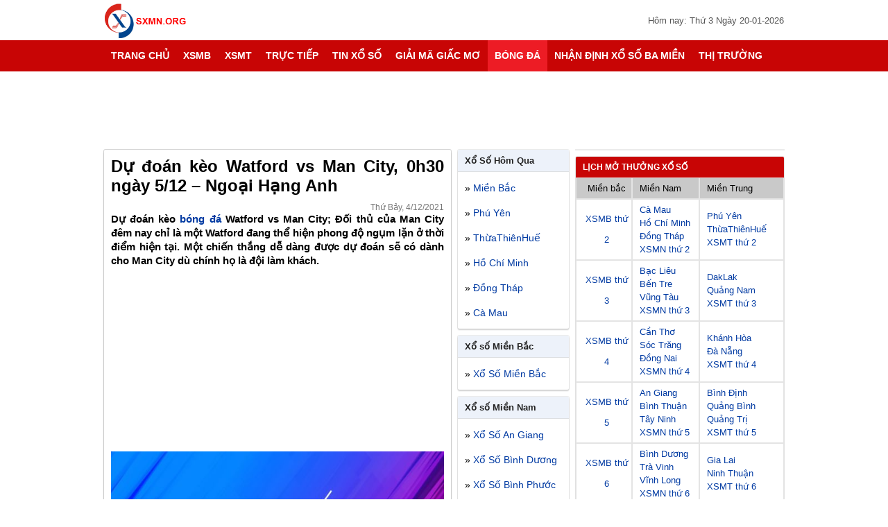

--- FILE ---
content_type: text/html; charset=UTF-8
request_url: https://sxmn.org/du-doan-keo-watford-vs-man-city-0h30-ngay-5-12-ngoai-hang-anh/
body_size: 18650
content:
<!DOCTYPE html>
<html lang="vi">

<head>
    <meta http-equiv="Content-Type" content="text/html; charset=utf-8" />
    <meta name="viewport" content="width=device-width, initial-scale=1.0">
    <style>
        body,
        p {
            color: #000
        }

        .ads,
        .ads img,
        .ads-desktop,
        .ads-wg160,
        .ads-wg300,
        .bang-loto,
        .box-ads,
        .box-content,
        .box-footer,
        .box-hot,
        .box-ketqua,
        .box-thong-ke,
        .box-top,
        .breadcrumb,
        .container,
        .from-tke,
        .hearder,
        .hearder-logo,
        .list-item,
        .menutop_bar,
        .mo-thuong,
        .post-link,
        .rows,
        .td_bang_logo,
        .tieude_xs,
        .title-page,
        .toplink,
        .wg100-item,
        .widget,
        .widget-container,
        .widget-top,
        .xem-them-page,
        .xem-them-page>a,
        .xs-thu {
            width: 100%;
            float: left
        }

        #main-nav>ul>li>a,
        .fc-calendar .fc-head,
        .hot-xs,
        .info-title,
        .kq_tn_td>span,
        .menutop_bar_item>a,
        .more-load,
        .more-load2,
        .title-cat.rgb,
        .xem-them-page>a {
            text-transform: uppercase
        }

        #main-nav>ul>li>a,
        a {
            text-decoration: none
        }

        .ads-wg300,
        .box-tuong-thuat,
        .do_kq_item>p,
        .giai-txt,
        .iclose,
        .menutop_bar_item,
        .text-center,
        .tr_even,
        .tr_odd,
        .xem-them-page {
            text-align: center
        }

        body {
            font-family: Arial, Helvetica, sans-serif;
            font-size: 14px
        }

        body,
        h1,
        h2,
        h3,
        h4,
        h5,
        h6,
        li,
        p,
        ul {
            margin: 0;
            padding: 0
        }

        a {
            color: #003aa2
        }

        h1,
        h2,
        h3,
        h4,
        h5,
        h6 {
            font-weight: 600
        }

        .font-bold,
        .font16,
        .font18,
        .font20,
        .font24,
        .info-title,
        .menutop_bar_item>a,
        .nav-menu,
        .tieude_xs.mothuong,
        .title-cat,
        .title-post,
        .title-post>a {
            font-weight: 700
        }

        li,
        ul {
            list-style: none
        }

        .menutop_bar,
        .thumb-news,
        body.shownavnew {
            overflow: hidden
        }

        .colorred,
        a:hover {
            color: #ed1c25
        }

        .container {
            padding-top: 0
        }

        .menutop_bar {
            background: #c80505;
            height: 40px;
            line-height: 40px
        }

        .menutop_bar_item {
            float: left;
            width: 25%
        }

        .menutop_bar_item>a {
            float: left;
            width: 100%;
            font-size: 13px;
            color: #fff
        }

        .box-top {
            margin-bottom: 5px
        }

        .main-content {
            margin: auto;
            width: 980px
        }

        .box-content,
        .hearder {
            margin-bottom: 10px
        }

        .hearder-logo {
            background: #fff
        }

        .logo {
            margin-top: 5px;
            height: 50px
        }

        .box-ads,
        .post-time {
            position: relative
        }

        .post-time {
            color: #555;
            float: right;
            font-size: 13px;
            margin-top: 22px
        }

        .box-ads,
        .box-ads-2 {
            padding-top: 10px;
            padding-bottom: 20px;
            text-align: center
        }

        .rows-time,
        .xs-tt3mien {
            width: 100%;
            float: left
        }

        .textp {
            padding-top: 10px
        }

        .xs-tt3mien {
            padding-bottom: 10px
        }

        .w-auto {
            margin: 10px auto auto;
            width: 300px
        }

        .countdown_hours.col1 {
            float: left;
            line-height: 35px;
            margin-left: 2%
        }

        .countdown_hours.col3 {
            background: #c80505;
            border-radius: 3px;
            float: left;
            color: #fff;
            font-size: 24px;
            font-weight: 700;
            height: 35px;
            line-height: 35px;
            margin-left: 1%;
            padding: 0 10px
        }

        .icontime {
            font-size: 14px;
            font-weight: 400
        }

        .rows-time>p {
            color: #333;
            font-size: 13px;
            line-height: 20px;
            margin-top: 10px;
            padding: 0 10px
        }

        .ads-wg160,
        .ads-wg300 {
            margin-bottom: 7px
        }

        .icon-lich {
            float: right;
            width: 30px;
            position: absolute;
            right: 0;
            z-index: 9999
        }

        .icon-lich-item {
            background: url(../Content/images/chon-ngay.png) 6px 6px no-repeat;
            float: left;
            height: 30px;
            width: 100%;
            margin-top: 10px
        }

        .nav-menu {
            width: 980px;
            margin: auto
        }

        #main-nav,
        #main-nav>ul>li,
        .column3 {
            float: left
        }

        #main-nav,
        #main-nav #menu-button,
        #main-nav ul,
        #main-nav ul li,
        #main-nav ul li a {
            padding: 0;
            border: 0;
            list-style: none;
            line-height: 1;
            display: block;
            position: relative;
            color: #222
        }

        #main-nav #menu-button,
        #myBtn,
        .btn-dong,
        .display-mobi,
        .displaynone,
        .hidendk,
        .homeicon2,
        .iclose {
            display: none
        }

        #main-nav {
            background: #c80505;
            width: 100%
        }

        #main-nav>ul>li.active,
        #main-nav>ul>li:hover {
            background: #ed1c25
        }

        #main-nav>ul>li.active>a,
        #main-nav>ul>li:hover>a {
            color: #fff
        }

        #main-nav>ul>li.sub-item-11:hover>a::after {
            border-color: #fff
        }

        #main-nav ul ul {
            position: absolute;
            left: -9999px
        }

        #main-nav li:hover>ul {
            left: auto
        }

        #main-nav ul ul ul {
            margin-left: 100%;
            top: 0
        }

        #main-nav ul ul li {
            height: 0
        }

        #main-nav ul li:hover>ul>li {
            height: 32px
        }

        .sub-cap2 {
            width: 180px;
            background: #fff;
            box-shadow: 0 2px 3px rgba(0, 0, 0, .2)
        }

        .nav-cap0,
        .nav-cap2 {
            box-shadow: 0 2px 2px 0 rgba(0, 0, 0, .16), 0 0 0 1px rgba(0, 0, 0, .08);
            background: #edf2fa
        }

        #main-nav ul ul li a {
            color: #222;
            padding: 10px;
            font-weight: 400;
            font-size: 14px
        }

        #main-nav>ul>li>a {
            font-size: 14px;
            height: 45px;
            line-height: 45px;
            padding: 0 10px;
            color: #fff;
            font-weight: 700;
            box-sizing: border-box
        }

        .mo-thuong,
        .xs-thu {
            line-height: 28px
        }

        #main-nav ul ul li a:hover,
        #main-nav ul ul li:hover>a {
            color: #ed1c25
        }

        #main-nav ul ul li.sub-item-11>a::after {
            position: absolute;
            top: 13px;
            right: 10px;
            width: 4px
        }

        #main-nav.align-right ul ul li.sub-item-11>a::after {
            right: auto;
            left: 10px;
            border-bottom: 0;
            border-right: 0
        }

        .dash,
        .iclose {
            left: 0;
            position: absolute
        }

        #main-nav ul ul li.sub-item-11:hover>a::after {
            border-color: #fff
        }

        .sub-item-22,
        .widget-top {
            border-bottom: 1px solid #dddfe2
        }

        .sub-item-22:hover {
            background: #edf2fa
        }

        .content-left {
            float: left;
            width: 500px;
            margin-right: 10px
        }

        .breadcrumb {
            color: #888;
            font-size: 14px;
            margin-bottom: 5px
        }

        .breadcrumb-item {
            color: #666;
            font-size: 12px;
            margin: 0 3px
        }

        .box-hot {
            padding: 5px 0
        }

        .item-hot {
            float: left;
            padding: 6px 0;
            width: 50%
        }

        .hot-xs,
        .item-tk-cau-icon {
            border-radius: 3px;
            float: left
        }

        .hot-xs {
            text-decoration: blink;
            background: #ffdc50;
            color: #ed3b3b;
            font-size: 8px;
            margin: 0 5px;
            padding: 0 1px;
            -webkit-animation: hot-xs .7s infinite;
            -moz-animation: hot-xs .7s infinite;
            -o-animation: hot-xs .7s infinite;
            animation: hot-xs .7s infinite
        }

        .sidebar.wg160 {
            float: left;
            width: 160px
        }

        .sidebar.wg300 {
            float: right;
            width: 300px
        }

        .box-content {
            background: #fff;
            border-radius: 2px;
            box-shadow: 0 3px 3px 0 rgba(0, 0, 0, .16), 0 0 0 1px rgba(0, 0, 0, .16)
        }

        .icon-home {
            background: url(Content/images/imghome.png) center 12px no-repeat;
            width: 45px;
            height: 45px;
            padding: 0 5px!important
        }

        .user-sidebar2 {
            background: #c80505!important;
            height: 70px!important;
            position: relative!important;
            display: none!important
        }

        .tieude_xs.mothuong {
            float: left;
            padding: 6.5px 0;
            font-size: 16px
        }

        .title-post {
            font-size: 18px;
            padding: 0 10px;
            margin: 0
        }

        .table-bordered {
            border-spacing: 0;
            width: 100%
        }

        .table-bordered td {
            border: 1px solid #dddfe2;
            padding: 0
        }

        .table-bordered td:last-child {
            border-right: none
        }

        .table-bordered td:first-child {
            border-left: none
        }

        .td.col3 {
            width: 33%
        }

        .td.col33 {
            width: 33.3333%
        }

        .td.col4 {
            width: 20%
        }

        .number.col4.mn {
            width: 22%;
        }

        .active {
            color: #fff!important;
            background: #ed1c25!important
        }

        .xs-thu {
            color: #000
        }

        .tieude_xs {
            background: #ffeca0;
            padding: 10px 0;
            border-radius: 2px 2px 0 0
        }

        .bgedf2fa,
        .td_bang_logo,
        .xem-them-page {
            background: #edf2fa
        }

        .table-bordered,
        .xsdt6x36 table {
            border-collapse: collapse
        }

        .sms-text a,
        .title-xsmb-item>a {
            text-decoration: underline
        }

        .sms-text,
        .title-ttp {
            line-height: 24px;
            padding: 0 10px
        }

        .giai-txt,
        .title-xsmb-item {
            font-size: 13px;
            margin: 5px 0
        }

        .giai-txt {
            width: 10%
        }

        .specialcode {
            font-size: 22px
        }

        .item {
            float: left;
            width: 100%;
            padding: 4px 0
        }

        .item.col2 {
            float: left;
            width: 50%
        }

        .item.col3 {
            width: 33.33%
        }

        .item.col4,
        .number.col4 {
            width: 25%
        }

        .col2>.font24.colorred {
            font-size: 30px
        }

        .font16 {
            font-size: 16px;
        }

        .col3>.font24.colorred {
            font-size: 26px
        }

        .font24 {
            font-size: 24px
        }

        .font18 {
            font-size: 18px
        }

        .font24>.colorred {
            font-size: 32px
        }

        .td_bang_logo {
            padding: 6px 0
        }

        .td_bang_logo>a {
            float: left;
            margin-left: 10px
        }

        .td_bang_logo>a,
        .title-ttp {
            color: #000;
            font-size: 13px;
            text-decoration: underline;
            font-weight: 700
        }

        .td_bang_logo>span {
            font-weight: 700;
            font-size: 13px;
            padding: 0 10px
        }

        .td-title {
            border: 1px solid #dddfe2;
            font-size: 12px;
            line-height: 22px
        }

        .td-title:last-child {
            border-right: none
        }

        .td-title:first-child {
            border-left: none
        }

        .number.col3 {
            width: 30%
        }

        .number.col2 {
            width: 45%
        }

        .number.mb {
            width: 40%
        }

        .loto {
            text-indent: 5px
        }

        .loto,
        .sms-text,
        .title-ttp {
            line-height: 24px
        }

        .xem-them-page>a {
            color: #555;
            font-size: 12px;
            line-height: 26px
        }

        .post-link,
        .rows {
            padding: 5px 0
        }

        .post-link>a,
        .sms-text {
            padding: 0 10px
        }

        .post-link>a {
            float: left
        }

        .widget {
            background: #fff;
            margin-bottom: 10px;
            border-radius: 2px;
            box-shadow: 0 2px 2px 0 rgba(0, 0, 0, .16), 0 0 0 1px rgba(0, 0, 0, .08)
        }

        .widget-container {
            padding: 5px 0
        }

        .widget-top {
            background: #edf2fa;
            padding: 8px 0;
            border-radius: 2px 2px 0 0
        }

        .widget-top.rgb {
            background: #c80505;
            border-bottom: 0
        }

        .title-cat.rgb {
            color: #fff;
            font-size: 12px
        }

        .title-cat {
            color: #222;
            float: left;
            padding: 0 10px;
            font-size: 13px
        }

        .list-item {
            padding: 6px 0
        }

        .text-black {
            color: #000
        }

        .content-item {
            padding-left: 40px;
            line-height: 25px;
            text-indent: 10px
        }

        .content-item a.text-black-bold,
        .text-black-bold {
            color: #000;
            font-weight: 700
        }

        .content-item>ul>li:before {
            top: 3px;
            margin: 0 10px 2px -22px;
            vertical-align: middle;
            display: inline-block;
            width: 6px;
            height: 6px;
            background: #000;
            content: ""
        }

        .content-item ul.sub-content {
            padding-left: 20px
        }

        .content-item ul.sub-content li:before,
        .level2 li:before {
            content: "-";
            top: -7px;
            margin: 5px 5px 0 -15px;
            vertical-align: middle
        }

        .do_kq_item {
            float: left;
            margin-bottom: 5px;
            padding: 5px 10px;
            width: 93%
        }

        .tinhthanhp-select,
        .txtLotos {
            border: 1px solid #dddfe2;
            color: #555;
            font-size: 14px
        }

        .do-ket-qua {
            float: left;
            width: 30%;
            line-height: 30px
        }

        .txtLotos {
            height: 30px;
            line-height: 30px;
            text-indent: 10px;
            width: 190px
        }

        .tinhthanhp-select {
            height: 32px;
            line-height: 32px;
            text-indent: 3px;
            width: 192px
        }

        .btn-ketqua {
            background: #e9ebee;
            border-radius: 3px;
            font-size: 13px;
            font-weight: 700;
            height: 30px;
            line-height: 30px;
            float: right;
            border: none
        }

        .btn-ketqua2 {
            background: #c80505;
            border: none;
            border-radius: 3px;
            color: #fff;
            float: left;
            font-weight: 700;
            height: 35px;
            padding: 0 15px
        }

        .do_kq_item>p {
            color: #555;
            font-size: 13px;
            line-height: 22px;
            font-style: italic
        }

        .textnodecoration {
            text-decoration: none!important
        }

        .icon-text-sms {
            background: url(Content/images/sms.png) no-repeat;
            float: left;
            height: 13px;
            margin-top: 4px;
            width: 8px
        }

        .sms-text>p {
            line-height: 24px;
            padding-left: 14px
        }

        .rows-news-item,
        .title-news {
            padding: 10px 0;
            width: 100%;
            float: left
        }

        .content-news {
            padding: 0 10px
        }

        .rows-news-item {
            border-top: 1px solid #dddfe2
        }

        .thumb-news {
            float: left;
            margin-right: 10px;
            width: 100px;
            max-height: 80px
        }

        .box-tuong-thuat,
        .thumb-news>img,
        .widget-news {
            width: 100%;
            float: left
        }

        .post-title.news {
            color: #000;
            font-size: 14px
        }

        .textlotoblue {
            color: #003aa2!important
        }

        .box-tuong-thuat {
            padding: 10px 0
        }

        .info-title {
            color: #222;
            font-size: 14px;
            padding-bottom: 5px
        }

        .info-title>img {
            height: 12px;
            margin-right: 5px
        }

        .wg100 {
            margin: auto;
            width: 100px
        }

        .wg100-item {
            background: #f44336;
            border-radius: 3px;
            color: #fff;
            padding: 5px 0;
            font-size: 14px;
            -webkit-animation: wg100-item .7s infinite;
            -moz-animation: wg100-item .7s infinite;
            -o-animation: wg100-item .7s infinite;
            animation: wg100-item .7s infinite
        }

        .logonav-mobi {
            padding: 0 10px!important;
            position: absolute!important;
            bottom: 10px
        }

        .iclose {
            cursor: pointer;
            display: none;
            font-size: 30px;
            top: 0;
            left: 240px;
            background: 0;
            width: 40px;
            height: 40px;
            line-height: 40px;
            color: #eee;
            z-index: 9999999;
            font-weight: 700
        }

        .list-logan {
            float: left;
            margin-top: 10px;
            width: 100%
        }

        .list-logan.col2 {
            width: 180px;
            margin-right: 15px
        }

        .list-logan.col3 {
            width: 140px;
            margin-right: 15px
        }

        .from-tke {
            height: 35px;
            font-size: 14px;
            background: #fff;
            margin-right: 5px;
            border: 1px solid #dddfe2
        }

        .iteam_quaythu {
            min-height: 40px;
            float: left;
            width: 100%;
            padding: 4px 0
        }

        .lineheightrandom {
            height: 36px
        }

        .tr_even,
        .tr_odd {
            padding: 5px 0;
            line-height: 24px
        }

        .tr_odd {
            background: #edf2fa
        }

        @media (max-width:800px) {
            .nodecktop {
                display: block!important;
            }
            .imglogo-decktop {
                width: 100%!important;
                float: left
            }
            .download_decktop {
                display: none;
            }
            .container {
                padding-top: 50px
            }
            .hearder {
                margin-bottom: 0
            }
            .content-left {
                margin-left: 10px;
                margin-right: 0;
                width: 72%
            }
            #header_menu {
                position: fixed;
                box-shadow: 0 -2px 3px 0 #000;
                height: 50px;
                top: 0;
                z-index: 1000
            }
            #header_menu,
            body {
                background: #fff
            }
            #header_menu,
            .main-content,
            .title-home {
                float: left;
                width: 100%
            }
            #main-nav ul,
            #main-nav ul ul li.sub-item-11>a::after,
            #main-nav>ul>li.sub-item-11>a::after,
            #menu-line,
            .display-desktop,
            .none-mobi,
            .nonemobi,
            .sidebar.wg300 {
                display: none
            }
            #main-nav .submenu-button {
                background: url(Content/images/arow.svg) right center no-repeat;
                position: absolute;
                z-index: 10;
                right: 0;
                top: 0;
                display: block;
                height: 30px;
                width: 40%;
                cursor: pointer
            }
            .icon-home {
                height: 30px!important;
                background: url(Content/images/imghome2.png) 10px 9px no-repeat
            }
            #main-nav #menu-button,
            .logo {
                height: 40px;
                position: relative
            }
            .logomobile {
                text-align: center
            }
            .user-sidebar2 {
                display: block!important
            }
            .display-mobi,
            .iclose {
                display: block
            }
            .logo {
                background-size: contain;
                margin-top: 5px
            }
            #main-nav #menu-button {
                color: #fff;
                cursor: pointer;
                display: block;
                float: left;
                width: 40px;
                z-index: 99999
            }
            #menu-button::before {
                border-bottom: 2px solid #333;
                border-top: 2px solid #333;
                content: "";
                float: left;
                height: 3px;
                top: 20px
            }
            #main-nav #menu-button::after,
            #menu-button::before {
                position: absolute;
                right: 13px;
                width: 15px;
                display: block
            }
            #main-nav #menu-button::after {
                content: '';
                position: absolute;
                top: 15px;
                right: 12px;
                display: block;
                width: 16px;
                height: 2px;
                background: #333
            }
            #main-nav ul {
                width: 280px;
                height: 100%;
                position: fixed;
                background: #fff;
                overflow-y: auto;
                top: 0;
                bottom: 0;
                left: 0;
                z-index: 999999;
                box-shadow: 0 0 0 2000px rgba(0, 0, 0, .5)
            }
            #main-nav {
                width: auto;
                background: 0 0
            }
            .main-menu-bar {
                position: fixed!important
            }
            #main-nav ul li,
            #main-nav ul li:hover>ul>li,
            #main-nav ul ul li {
                width: 100%;
                height: auto
            }
            #main-nav ul li a,
            #main-nav ul ul li a {
                width: 100%;
                color: #222
            }
            #main-nav ul ul,
            #main-nav ul ul ul {
                position: relative;
                left: 0;
                right: auto;
                width: 100%;
                margin: 0
            }
            #main-nav>ul>li>a {
                height: 35px;
                line-height: 35px
            }
            .breadcrumb {
                margin-top: 5px
            }
            .list-logan.col2,
            .list-logan.col2-0,
            .list-logan.col3 {
                width: 100%
            }
            @media (max-width:768px) {
                .font24 {
                    font-size: 5vw
                }
            }
            @media only screen and (max-width:640px) {
                .content-left,
                .sidebar.wg160 {
                    width: 100%;
                    margin: 0
                }
                .font24 {
                    font-size: 5vw
                }
            }
            @media (max-width:480px) {
                .font24 {
                    font-size: 5.5vw
                }
            }
            @media (max-width:360px) {
                .font24 {
                    font-size: 6.5vw
                }
            }
        }

        .download_decktop {
            width: 23%;
            float: right;
            margin-top: 4px
        }

        .imglogo-decktop {
            width: 53%;
            float: left
        }

        .nodecktop {
            display: none;
        }
    </style>
    <meta name='robots' content='index, follow, max-image-preview:large, max-snippet:-1, max-video-preview:-1' />
	<style>img:is([sizes="auto" i], [sizes^="auto," i]) { contain-intrinsic-size: 3000px 1500px }</style>
	
	<!-- This site is optimized with the Yoast SEO Premium plugin v22.6 (Yoast SEO v22.6) - https://yoast.com/wordpress/plugins/seo/ -->
	<title>Dự đoán kèo Watford vs Man City, 0h30 ngày 5/12 - Ngoại Hạng Anh</title>
	<meta name="description" content="Dự đoán kèo Watford vs Man City; Đối thủ của Man City đêm nay chỉ là một Watford đang thể hiện phong độ ngụm lặn ở thời điểm hiện tại" />
	<link rel="canonical" href="https://sxmn.org/du-doan-keo-watford-vs-man-city-0h30-ngay-5-12-ngoai-hang-anh/" />
	<meta property="og:locale" content="vi_VN" />
	<meta property="og:type" content="article" />
	<meta property="og:title" content="Dự đoán kèo Watford vs Man City, 0h30 ngày 5/12 - Ngoại Hạng Anh" />
	<meta property="og:description" content="Dự đoán kèo Watford vs Man City; Đối thủ của Man City đêm nay chỉ là một Watford đang thể hiện phong độ ngụm lặn ở thời điểm hiện tại" />
	<meta property="og:url" content="https://sxmn.org/du-doan-keo-watford-vs-man-city-0h30-ngay-5-12-ngoai-hang-anh/" />
	<meta property="og:site_name" content="XSMN" />
	<meta property="article:published_time" content="2021-12-04T03:29:52+00:00" />
<meta property="og:image:secure_url" content="https://sxmn.org/wp-content/uploads/2021/12/soi-keo-watford-vs-man-city-00h30-ngay-5-12-ngoai-hang-anh.jpg" />
	<meta property="og:image" content="https://sxmn.org/wp-content/uploads/2021/12/soi-keo-watford-vs-man-city-00h30-ngay-5-12-ngoai-hang-anh.jpg" />
	<meta property="og:image:width" content="600" />
	<meta property="og:image:height" content="450" />
	<meta property="og:image:type" content="image/jpeg" />
	<meta name="author" content="Adsystem" />
	<meta name="twitter:card" content="summary_large_image" />
	<meta name="twitter:label1" content="Được viết bởi" />
	<meta name="twitter:data1" content="Adsystem" />
	<meta name="twitter:label2" content="Ước tính thời gian đọc" />
	<meta name="twitter:data2" content="3 phút" />
	<script type="application/ld+json" class="yoast-schema-graph">{"@context":"https://schema.org","@graph":[{"@type":"Article","@id":"https://sxmn.org/du-doan-keo-watford-vs-man-city-0h30-ngay-5-12-ngoai-hang-anh/#article","isPartOf":{"@id":"https://sxmn.org/du-doan-keo-watford-vs-man-city-0h30-ngay-5-12-ngoai-hang-anh/"},"author":{"name":"Adsystem","@id":"https://sxmn.org/#/schema/person/bc75f649b625cb4cc3ea3c08d893959e"},"headline":"Dự đoán kèo Watford vs Man City, 0h30 ngày 5/12 &#8211; Ngoại Hạng Anh","datePublished":"2021-12-04T03:29:52+00:00","dateModified":"2021-12-04T03:29:52+00:00","mainEntityOfPage":{"@id":"https://sxmn.org/du-doan-keo-watford-vs-man-city-0h30-ngay-5-12-ngoai-hang-anh/"},"wordCount":829,"commentCount":0,"publisher":{"@id":"https://sxmn.org/#organization"},"image":{"@id":"https://sxmn.org/du-doan-keo-watford-vs-man-city-0h30-ngay-5-12-ngoai-hang-anh/#primaryimage"},"thumbnailUrl":"https://sxmn.org/wp-content/uploads/2021/12/soi-keo-watford-vs-man-city-00h30-ngay-5-12-ngoai-hang-anh.jpg","articleSection":["Bóng đá"],"inLanguage":"vi","potentialAction":[{"@type":"CommentAction","name":"Comment","target":["https://sxmn.org/du-doan-keo-watford-vs-man-city-0h30-ngay-5-12-ngoai-hang-anh/#respond"]}]},{"@type":"WebPage","@id":"https://sxmn.org/du-doan-keo-watford-vs-man-city-0h30-ngay-5-12-ngoai-hang-anh/","url":"https://sxmn.org/du-doan-keo-watford-vs-man-city-0h30-ngay-5-12-ngoai-hang-anh/","name":"Dự đoán kèo Watford vs Man City, 0h30 ngày 5/12 - Ngoại Hạng Anh","isPartOf":{"@id":"https://sxmn.org/#website"},"primaryImageOfPage":{"@id":"https://sxmn.org/du-doan-keo-watford-vs-man-city-0h30-ngay-5-12-ngoai-hang-anh/#primaryimage"},"image":{"@id":"https://sxmn.org/du-doan-keo-watford-vs-man-city-0h30-ngay-5-12-ngoai-hang-anh/#primaryimage"},"thumbnailUrl":"https://sxmn.org/wp-content/uploads/2021/12/soi-keo-watford-vs-man-city-00h30-ngay-5-12-ngoai-hang-anh.jpg","datePublished":"2021-12-04T03:29:52+00:00","dateModified":"2021-12-04T03:29:52+00:00","description":"Dự đoán kèo Watford vs Man City; Đối thủ của Man City đêm nay chỉ là một Watford đang thể hiện phong độ ngụm lặn ở thời điểm hiện tại","inLanguage":"vi","potentialAction":[{"@type":"ReadAction","target":["https://sxmn.org/du-doan-keo-watford-vs-man-city-0h30-ngay-5-12-ngoai-hang-anh/"]}]},{"@type":"ImageObject","inLanguage":"vi","@id":"https://sxmn.org/du-doan-keo-watford-vs-man-city-0h30-ngay-5-12-ngoai-hang-anh/#primaryimage","url":"https://sxmn.org/wp-content/uploads/2021/12/soi-keo-watford-vs-man-city-00h30-ngay-5-12-ngoai-hang-anh.jpg","contentUrl":"https://sxmn.org/wp-content/uploads/2021/12/soi-keo-watford-vs-man-city-00h30-ngay-5-12-ngoai-hang-anh.jpg","width":600,"height":450,"caption":"Dự đoán kèo Watford vs Man City, 0h30 ngày 5/12 - Ngoại Hạng Anh"},{"@type":"WebSite","@id":"https://sxmn.org/#website","url":"https://sxmn.org/","name":"XSMN","description":"Xổ Số Miền Nam","publisher":{"@id":"https://sxmn.org/#organization"},"potentialAction":[{"@type":"SearchAction","target":{"@type":"EntryPoint","urlTemplate":"https://sxmn.org/?s={search_term_string}"},"query-input":"required name=search_term_string"}],"inLanguage":"vi"},{"@type":"Organization","@id":"https://sxmn.org/#organization","name":"XSMN","url":"https://sxmn.org/","logo":{"@type":"ImageObject","inLanguage":"vi","@id":"https://sxmn.org/#/schema/logo/image/","url":"https://sxmn.org/wp-content/uploads/2019/12/logo-sxmnorg.jpg","contentUrl":"https://sxmn.org/wp-content/uploads/2019/12/logo-sxmnorg.jpg","width":231,"height":94,"caption":"XSMN"},"image":{"@id":"https://sxmn.org/#/schema/logo/image/"}},{"@type":"Person","@id":"https://sxmn.org/#/schema/person/bc75f649b625cb4cc3ea3c08d893959e","name":"Adsystem","image":{"@type":"ImageObject","inLanguage":"vi","@id":"https://sxmn.org/#/schema/person/image/","url":"https://secure.gravatar.com/avatar/d054a53a4357e245029166670cd499d56d9c924846b3c15a8fd1c1099fe23e9e?s=96&d=mm&r=g","contentUrl":"https://secure.gravatar.com/avatar/d054a53a4357e245029166670cd499d56d9c924846b3c15a8fd1c1099fe23e9e?s=96&d=mm&r=g","caption":"Adsystem"}}]}</script>
	<!-- / Yoast SEO Premium plugin. -->


<link rel="alternate" type="application/rss+xml" title="Dòng thông tin XSMN &raquo;" href="https://sxmn.org/feed/" />
<link rel="alternate" type="application/rss+xml" title="XSMN &raquo; Dòng bình luận" href="https://sxmn.org/comments/feed/" />
<link rel="alternate" type="application/rss+xml" title="XSMN &raquo; Dự đoán kèo Watford vs Man City, 0h30 ngày 5/12 &#8211; Ngoại Hạng Anh Dòng bình luận" href="https://sxmn.org/du-doan-keo-watford-vs-man-city-0h30-ngay-5-12-ngoai-hang-anh/feed/" />
<script type="text/javascript">
/* <![CDATA[ */
window._wpemojiSettings = {"baseUrl":"https:\/\/s.w.org\/images\/core\/emoji\/16.0.1\/72x72\/","ext":".png","svgUrl":"https:\/\/s.w.org\/images\/core\/emoji\/16.0.1\/svg\/","svgExt":".svg","source":{"concatemoji":"https:\/\/sxmn.org\/wp-includes\/js\/wp-emoji-release.min.js?ver=6.8.3"}};
/*! This file is auto-generated */
!function(s,n){var o,i,e;function c(e){try{var t={supportTests:e,timestamp:(new Date).valueOf()};sessionStorage.setItem(o,JSON.stringify(t))}catch(e){}}function p(e,t,n){e.clearRect(0,0,e.canvas.width,e.canvas.height),e.fillText(t,0,0);var t=new Uint32Array(e.getImageData(0,0,e.canvas.width,e.canvas.height).data),a=(e.clearRect(0,0,e.canvas.width,e.canvas.height),e.fillText(n,0,0),new Uint32Array(e.getImageData(0,0,e.canvas.width,e.canvas.height).data));return t.every(function(e,t){return e===a[t]})}function u(e,t){e.clearRect(0,0,e.canvas.width,e.canvas.height),e.fillText(t,0,0);for(var n=e.getImageData(16,16,1,1),a=0;a<n.data.length;a++)if(0!==n.data[a])return!1;return!0}function f(e,t,n,a){switch(t){case"flag":return n(e,"\ud83c\udff3\ufe0f\u200d\u26a7\ufe0f","\ud83c\udff3\ufe0f\u200b\u26a7\ufe0f")?!1:!n(e,"\ud83c\udde8\ud83c\uddf6","\ud83c\udde8\u200b\ud83c\uddf6")&&!n(e,"\ud83c\udff4\udb40\udc67\udb40\udc62\udb40\udc65\udb40\udc6e\udb40\udc67\udb40\udc7f","\ud83c\udff4\u200b\udb40\udc67\u200b\udb40\udc62\u200b\udb40\udc65\u200b\udb40\udc6e\u200b\udb40\udc67\u200b\udb40\udc7f");case"emoji":return!a(e,"\ud83e\udedf")}return!1}function g(e,t,n,a){var r="undefined"!=typeof WorkerGlobalScope&&self instanceof WorkerGlobalScope?new OffscreenCanvas(300,150):s.createElement("canvas"),o=r.getContext("2d",{willReadFrequently:!0}),i=(o.textBaseline="top",o.font="600 32px Arial",{});return e.forEach(function(e){i[e]=t(o,e,n,a)}),i}function t(e){var t=s.createElement("script");t.src=e,t.defer=!0,s.head.appendChild(t)}"undefined"!=typeof Promise&&(o="wpEmojiSettingsSupports",i=["flag","emoji"],n.supports={everything:!0,everythingExceptFlag:!0},e=new Promise(function(e){s.addEventListener("DOMContentLoaded",e,{once:!0})}),new Promise(function(t){var n=function(){try{var e=JSON.parse(sessionStorage.getItem(o));if("object"==typeof e&&"number"==typeof e.timestamp&&(new Date).valueOf()<e.timestamp+604800&&"object"==typeof e.supportTests)return e.supportTests}catch(e){}return null}();if(!n){if("undefined"!=typeof Worker&&"undefined"!=typeof OffscreenCanvas&&"undefined"!=typeof URL&&URL.createObjectURL&&"undefined"!=typeof Blob)try{var e="postMessage("+g.toString()+"("+[JSON.stringify(i),f.toString(),p.toString(),u.toString()].join(",")+"));",a=new Blob([e],{type:"text/javascript"}),r=new Worker(URL.createObjectURL(a),{name:"wpTestEmojiSupports"});return void(r.onmessage=function(e){c(n=e.data),r.terminate(),t(n)})}catch(e){}c(n=g(i,f,p,u))}t(n)}).then(function(e){for(var t in e)n.supports[t]=e[t],n.supports.everything=n.supports.everything&&n.supports[t],"flag"!==t&&(n.supports.everythingExceptFlag=n.supports.everythingExceptFlag&&n.supports[t]);n.supports.everythingExceptFlag=n.supports.everythingExceptFlag&&!n.supports.flag,n.DOMReady=!1,n.readyCallback=function(){n.DOMReady=!0}}).then(function(){return e}).then(function(){var e;n.supports.everything||(n.readyCallback(),(e=n.source||{}).concatemoji?t(e.concatemoji):e.wpemoji&&e.twemoji&&(t(e.twemoji),t(e.wpemoji)))}))}((window,document),window._wpemojiSettings);
/* ]]> */
</script>
<style id='wp-emoji-styles-inline-css' type='text/css'>

	img.wp-smiley, img.emoji {
		display: inline !important;
		border: none !important;
		box-shadow: none !important;
		height: 1em !important;
		width: 1em !important;
		margin: 0 0.07em !important;
		vertical-align: -0.1em !important;
		background: none !important;
		padding: 0 !important;
	}
</style>
<link rel='stylesheet' id='wp-block-library-css' href='https://sxmn.org/wp-includes/css/dist/block-library/style.min.css?ver=6.8.3' type='text/css' media='all' />
<style id='classic-theme-styles-inline-css' type='text/css'>
/*! This file is auto-generated */
.wp-block-button__link{color:#fff;background-color:#32373c;border-radius:9999px;box-shadow:none;text-decoration:none;padding:calc(.667em + 2px) calc(1.333em + 2px);font-size:1.125em}.wp-block-file__button{background:#32373c;color:#fff;text-decoration:none}
</style>
<style id='global-styles-inline-css' type='text/css'>
:root{--wp--preset--aspect-ratio--square: 1;--wp--preset--aspect-ratio--4-3: 4/3;--wp--preset--aspect-ratio--3-4: 3/4;--wp--preset--aspect-ratio--3-2: 3/2;--wp--preset--aspect-ratio--2-3: 2/3;--wp--preset--aspect-ratio--16-9: 16/9;--wp--preset--aspect-ratio--9-16: 9/16;--wp--preset--color--black: #000000;--wp--preset--color--cyan-bluish-gray: #abb8c3;--wp--preset--color--white: #ffffff;--wp--preset--color--pale-pink: #f78da7;--wp--preset--color--vivid-red: #cf2e2e;--wp--preset--color--luminous-vivid-orange: #ff6900;--wp--preset--color--luminous-vivid-amber: #fcb900;--wp--preset--color--light-green-cyan: #7bdcb5;--wp--preset--color--vivid-green-cyan: #00d084;--wp--preset--color--pale-cyan-blue: #8ed1fc;--wp--preset--color--vivid-cyan-blue: #0693e3;--wp--preset--color--vivid-purple: #9b51e0;--wp--preset--gradient--vivid-cyan-blue-to-vivid-purple: linear-gradient(135deg,rgba(6,147,227,1) 0%,rgb(155,81,224) 100%);--wp--preset--gradient--light-green-cyan-to-vivid-green-cyan: linear-gradient(135deg,rgb(122,220,180) 0%,rgb(0,208,130) 100%);--wp--preset--gradient--luminous-vivid-amber-to-luminous-vivid-orange: linear-gradient(135deg,rgba(252,185,0,1) 0%,rgba(255,105,0,1) 100%);--wp--preset--gradient--luminous-vivid-orange-to-vivid-red: linear-gradient(135deg,rgba(255,105,0,1) 0%,rgb(207,46,46) 100%);--wp--preset--gradient--very-light-gray-to-cyan-bluish-gray: linear-gradient(135deg,rgb(238,238,238) 0%,rgb(169,184,195) 100%);--wp--preset--gradient--cool-to-warm-spectrum: linear-gradient(135deg,rgb(74,234,220) 0%,rgb(151,120,209) 20%,rgb(207,42,186) 40%,rgb(238,44,130) 60%,rgb(251,105,98) 80%,rgb(254,248,76) 100%);--wp--preset--gradient--blush-light-purple: linear-gradient(135deg,rgb(255,206,236) 0%,rgb(152,150,240) 100%);--wp--preset--gradient--blush-bordeaux: linear-gradient(135deg,rgb(254,205,165) 0%,rgb(254,45,45) 50%,rgb(107,0,62) 100%);--wp--preset--gradient--luminous-dusk: linear-gradient(135deg,rgb(255,203,112) 0%,rgb(199,81,192) 50%,rgb(65,88,208) 100%);--wp--preset--gradient--pale-ocean: linear-gradient(135deg,rgb(255,245,203) 0%,rgb(182,227,212) 50%,rgb(51,167,181) 100%);--wp--preset--gradient--electric-grass: linear-gradient(135deg,rgb(202,248,128) 0%,rgb(113,206,126) 100%);--wp--preset--gradient--midnight: linear-gradient(135deg,rgb(2,3,129) 0%,rgb(40,116,252) 100%);--wp--preset--font-size--small: 13px;--wp--preset--font-size--medium: 20px;--wp--preset--font-size--large: 36px;--wp--preset--font-size--x-large: 42px;--wp--preset--spacing--20: 0.44rem;--wp--preset--spacing--30: 0.67rem;--wp--preset--spacing--40: 1rem;--wp--preset--spacing--50: 1.5rem;--wp--preset--spacing--60: 2.25rem;--wp--preset--spacing--70: 3.38rem;--wp--preset--spacing--80: 5.06rem;--wp--preset--shadow--natural: 6px 6px 9px rgba(0, 0, 0, 0.2);--wp--preset--shadow--deep: 12px 12px 50px rgba(0, 0, 0, 0.4);--wp--preset--shadow--sharp: 6px 6px 0px rgba(0, 0, 0, 0.2);--wp--preset--shadow--outlined: 6px 6px 0px -3px rgba(255, 255, 255, 1), 6px 6px rgba(0, 0, 0, 1);--wp--preset--shadow--crisp: 6px 6px 0px rgba(0, 0, 0, 1);}:where(.is-layout-flex){gap: 0.5em;}:where(.is-layout-grid){gap: 0.5em;}body .is-layout-flex{display: flex;}.is-layout-flex{flex-wrap: wrap;align-items: center;}.is-layout-flex > :is(*, div){margin: 0;}body .is-layout-grid{display: grid;}.is-layout-grid > :is(*, div){margin: 0;}:where(.wp-block-columns.is-layout-flex){gap: 2em;}:where(.wp-block-columns.is-layout-grid){gap: 2em;}:where(.wp-block-post-template.is-layout-flex){gap: 1.25em;}:where(.wp-block-post-template.is-layout-grid){gap: 1.25em;}.has-black-color{color: var(--wp--preset--color--black) !important;}.has-cyan-bluish-gray-color{color: var(--wp--preset--color--cyan-bluish-gray) !important;}.has-white-color{color: var(--wp--preset--color--white) !important;}.has-pale-pink-color{color: var(--wp--preset--color--pale-pink) !important;}.has-vivid-red-color{color: var(--wp--preset--color--vivid-red) !important;}.has-luminous-vivid-orange-color{color: var(--wp--preset--color--luminous-vivid-orange) !important;}.has-luminous-vivid-amber-color{color: var(--wp--preset--color--luminous-vivid-amber) !important;}.has-light-green-cyan-color{color: var(--wp--preset--color--light-green-cyan) !important;}.has-vivid-green-cyan-color{color: var(--wp--preset--color--vivid-green-cyan) !important;}.has-pale-cyan-blue-color{color: var(--wp--preset--color--pale-cyan-blue) !important;}.has-vivid-cyan-blue-color{color: var(--wp--preset--color--vivid-cyan-blue) !important;}.has-vivid-purple-color{color: var(--wp--preset--color--vivid-purple) !important;}.has-black-background-color{background-color: var(--wp--preset--color--black) !important;}.has-cyan-bluish-gray-background-color{background-color: var(--wp--preset--color--cyan-bluish-gray) !important;}.has-white-background-color{background-color: var(--wp--preset--color--white) !important;}.has-pale-pink-background-color{background-color: var(--wp--preset--color--pale-pink) !important;}.has-vivid-red-background-color{background-color: var(--wp--preset--color--vivid-red) !important;}.has-luminous-vivid-orange-background-color{background-color: var(--wp--preset--color--luminous-vivid-orange) !important;}.has-luminous-vivid-amber-background-color{background-color: var(--wp--preset--color--luminous-vivid-amber) !important;}.has-light-green-cyan-background-color{background-color: var(--wp--preset--color--light-green-cyan) !important;}.has-vivid-green-cyan-background-color{background-color: var(--wp--preset--color--vivid-green-cyan) !important;}.has-pale-cyan-blue-background-color{background-color: var(--wp--preset--color--pale-cyan-blue) !important;}.has-vivid-cyan-blue-background-color{background-color: var(--wp--preset--color--vivid-cyan-blue) !important;}.has-vivid-purple-background-color{background-color: var(--wp--preset--color--vivid-purple) !important;}.has-black-border-color{border-color: var(--wp--preset--color--black) !important;}.has-cyan-bluish-gray-border-color{border-color: var(--wp--preset--color--cyan-bluish-gray) !important;}.has-white-border-color{border-color: var(--wp--preset--color--white) !important;}.has-pale-pink-border-color{border-color: var(--wp--preset--color--pale-pink) !important;}.has-vivid-red-border-color{border-color: var(--wp--preset--color--vivid-red) !important;}.has-luminous-vivid-orange-border-color{border-color: var(--wp--preset--color--luminous-vivid-orange) !important;}.has-luminous-vivid-amber-border-color{border-color: var(--wp--preset--color--luminous-vivid-amber) !important;}.has-light-green-cyan-border-color{border-color: var(--wp--preset--color--light-green-cyan) !important;}.has-vivid-green-cyan-border-color{border-color: var(--wp--preset--color--vivid-green-cyan) !important;}.has-pale-cyan-blue-border-color{border-color: var(--wp--preset--color--pale-cyan-blue) !important;}.has-vivid-cyan-blue-border-color{border-color: var(--wp--preset--color--vivid-cyan-blue) !important;}.has-vivid-purple-border-color{border-color: var(--wp--preset--color--vivid-purple) !important;}.has-vivid-cyan-blue-to-vivid-purple-gradient-background{background: var(--wp--preset--gradient--vivid-cyan-blue-to-vivid-purple) !important;}.has-light-green-cyan-to-vivid-green-cyan-gradient-background{background: var(--wp--preset--gradient--light-green-cyan-to-vivid-green-cyan) !important;}.has-luminous-vivid-amber-to-luminous-vivid-orange-gradient-background{background: var(--wp--preset--gradient--luminous-vivid-amber-to-luminous-vivid-orange) !important;}.has-luminous-vivid-orange-to-vivid-red-gradient-background{background: var(--wp--preset--gradient--luminous-vivid-orange-to-vivid-red) !important;}.has-very-light-gray-to-cyan-bluish-gray-gradient-background{background: var(--wp--preset--gradient--very-light-gray-to-cyan-bluish-gray) !important;}.has-cool-to-warm-spectrum-gradient-background{background: var(--wp--preset--gradient--cool-to-warm-spectrum) !important;}.has-blush-light-purple-gradient-background{background: var(--wp--preset--gradient--blush-light-purple) !important;}.has-blush-bordeaux-gradient-background{background: var(--wp--preset--gradient--blush-bordeaux) !important;}.has-luminous-dusk-gradient-background{background: var(--wp--preset--gradient--luminous-dusk) !important;}.has-pale-ocean-gradient-background{background: var(--wp--preset--gradient--pale-ocean) !important;}.has-electric-grass-gradient-background{background: var(--wp--preset--gradient--electric-grass) !important;}.has-midnight-gradient-background{background: var(--wp--preset--gradient--midnight) !important;}.has-small-font-size{font-size: var(--wp--preset--font-size--small) !important;}.has-medium-font-size{font-size: var(--wp--preset--font-size--medium) !important;}.has-large-font-size{font-size: var(--wp--preset--font-size--large) !important;}.has-x-large-font-size{font-size: var(--wp--preset--font-size--x-large) !important;}
:where(.wp-block-post-template.is-layout-flex){gap: 1.25em;}:where(.wp-block-post-template.is-layout-grid){gap: 1.25em;}
:where(.wp-block-columns.is-layout-flex){gap: 2em;}:where(.wp-block-columns.is-layout-grid){gap: 2em;}
:root :where(.wp-block-pullquote){font-size: 1.5em;line-height: 1.6;}
</style>
<link rel='stylesheet' id='xosoadat-style-css' href='https://sxmn.org/wp-content/themes/bongdaxoso/style.css?ver=6.8.3' type='text/css' media='all' />
<script type="text/javascript" src="https://sxmn.org/wp-includes/js/jquery/jquery.min.js?ver=3.7.1" id="jquery-core-js"></script>
<script type="text/javascript" src="https://sxmn.org/wp-includes/js/jquery/jquery-migrate.min.js?ver=3.4.1" id="jquery-migrate-js"></script>
<script type="text/javascript" id="my_loadmore-js-extra">
/* <![CDATA[ */
var misha_loadmore_params = {"ajaxurl":"https:\/\/sxmn.org\/wp-admin\/admin-ajax.php","posts":"{\"page\":0,\"name\":\"du-doan-keo-watford-vs-man-city-0h30-ngay-5-12-ngoai-hang-anh\",\"error\":\"\",\"m\":\"\",\"p\":0,\"post_parent\":\"\",\"subpost\":\"\",\"subpost_id\":\"\",\"attachment\":\"\",\"attachment_id\":0,\"pagename\":\"\",\"page_id\":0,\"second\":\"\",\"minute\":\"\",\"hour\":\"\",\"day\":0,\"monthnum\":0,\"year\":0,\"w\":0,\"category_name\":\"\",\"tag\":\"\",\"cat\":\"\",\"tag_id\":\"\",\"author\":\"\",\"author_name\":\"\",\"feed\":\"\",\"tb\":\"\",\"paged\":0,\"meta_key\":\"\",\"meta_value\":\"\",\"preview\":\"\",\"s\":\"\",\"sentence\":\"\",\"title\":\"\",\"fields\":\"all\",\"menu_order\":\"\",\"embed\":\"\",\"category__in\":[],\"category__not_in\":[],\"category__and\":[],\"post__in\":[],\"post__not_in\":[],\"post_name__in\":[],\"tag__in\":[],\"tag__not_in\":[],\"tag__and\":[],\"tag_slug__in\":[],\"tag_slug__and\":[],\"post_parent__in\":[],\"post_parent__not_in\":[],\"author__in\":[],\"author__not_in\":[],\"search_columns\":[],\"ignore_sticky_posts\":false,\"suppress_filters\":false,\"cache_results\":true,\"update_post_term_cache\":true,\"update_menu_item_cache\":false,\"lazy_load_term_meta\":true,\"update_post_meta_cache\":true,\"post_type\":\"\",\"posts_per_page\":15,\"nopaging\":false,\"comments_per_page\":\"50\",\"no_found_rows\":false,\"order\":\"DESC\"}","current_page":"1","max_page":"0"};
/* ]]> */
</script>
<script type="text/javascript" src="https://sxmn.org/wp-content/themes/bongdaxoso/js/live.js?ver=6.8.3" id="my_loadmore-js"></script>
<link rel="https://api.w.org/" href="https://sxmn.org/wp-json/" /><link rel="alternate" title="JSON" type="application/json" href="https://sxmn.org/wp-json/wp/v2/posts/3592" /><link rel="EditURI" type="application/rsd+xml" title="RSD" href="https://sxmn.org/xmlrpc.php?rsd" />
<meta name="generator" content="WordPress 6.8.3" />
<link rel='shortlink' href='https://sxmn.org/?p=3592' />
<link rel="alternate" title="oNhúng (JSON)" type="application/json+oembed" href="https://sxmn.org/wp-json/oembed/1.0/embed?url=https%3A%2F%2Fsxmn.org%2Fdu-doan-keo-watford-vs-man-city-0h30-ngay-5-12-ngoai-hang-anh%2F" />
<link rel="alternate" title="oNhúng (XML)" type="text/xml+oembed" href="https://sxmn.org/wp-json/oembed/1.0/embed?url=https%3A%2F%2Fsxmn.org%2Fdu-doan-keo-watford-vs-man-city-0h30-ngay-5-12-ngoai-hang-anh%2F&#038;format=xml" />
<link rel="pingback" href="https://sxmn.org/xmlrpc.php"><link rel="icon" href="https://sxmn.org/wp-content/uploads/2020/12/cropped-logo-sxmn-32x32.jpg" sizes="32x32" />
<link rel="icon" href="https://sxmn.org/wp-content/uploads/2020/12/cropped-logo-sxmn-192x192.jpg" sizes="192x192" />
<link rel="apple-touch-icon" href="https://sxmn.org/wp-content/uploads/2020/12/cropped-logo-sxmn-180x180.jpg" />
<meta name="msapplication-TileImage" content="https://sxmn.org/wp-content/uploads/2020/12/cropped-logo-sxmn-270x270.jpg" />
        <link rel="amphtml" href="https://sxmn.org/du-doan-keo-watford-vs-man-city-0h30-ngay-5-12-ngoai-hang-anh/amp/">
    	<!-- Global site tag (gtag.js) - Google Analytics -->
<script async src="https://www.googletagmanager.com/gtag/js?id=UA-154763964-1"></script>
<script>
  window.dataLayer = window.dataLayer || [];
  function gtag(){dataLayer.push(arguments);}
  gtag('js', new Date());

  gtag('config', 'UA-154763964-1');
</script>
	<script async src="https://pagead2.googlesyndication.com/pagead/js/adsbygoogle.js?client=ca-pub-8294080246000107"
     crossorigin="anonymous"></script>
</head>

<body>
<div id="fb-root"></div>
<div class="container">
    <header class="hearder">
        <div id="header_menu">
            <div class="hearder-logo">
                <div class="logomobile">
                    <div class="main-content">
                        <a href="https://sxmn.org"><img class="logo" src="https://sxmn.org/wp-content/uploads/2019/12/logo-sxmnorg.jpg" /></a>
                        <span class="post-time display-desktop">Hôm nay: Thứ 3 Ngày 20-01-2026</span>
                    </div>

					<nav id="main-nav" class="main-menu-bar">
						<ul id="menu-menu-trang-chu" class="nav-menu"> <li class="user-sidebar2"><a href="https://sxmn.org/" class="logonav-mobi" title="xo so"> <img alt="Xổ số - Kết quả xổ số 3 miền - KQXS Hôm nay" style="height: 40px;" src="https://sxmn.org/wp-content/uploads/2019/12/logo-sxmnorg.jpg"></a><span class="iclose">×</span></li><li itemscope="itemscope" itemtype="https://www.schema.org/SiteNavigationElement" id="menu-item-12310" class="menu-item menu-item-type-post_type menu-item-object-page menu-item-home menu-item-12310 nav-item"><a title="Trang chủ" href="https://sxmn.org/" class="nav-link">Trang chủ</a></li>
<li itemscope="itemscope" itemtype="https://www.schema.org/SiteNavigationElement" id="menu-item-105" class="menu-item menu-item-type-post_type menu-item-object-page menu-item-105 nav-item"><a title="XSMB" href="https://sxmn.org/xo-so-mien-bac/" class="nav-link">XSMB</a></li>
<li itemscope="itemscope" itemtype="https://www.schema.org/SiteNavigationElement" id="menu-item-103" class="menu-item menu-item-type-post_type menu-item-object-page menu-item-103 nav-item"><a title="XSMT" href="https://sxmn.org/xo-so-mien-trung/" class="nav-link">XSMT</a></li>
<li itemscope="itemscope" itemtype="https://www.schema.org/SiteNavigationElement" id="menu-item-136" class="menu-item menu-item-type-post_type menu-item-object-page menu-item-136 nav-item"><a title="Trực tiếp" href="https://sxmn.org/truc-tiep/" class="nav-link">Trực tiếp</a></li>
<li itemscope="itemscope" itemtype="https://www.schema.org/SiteNavigationElement" id="menu-item-150" class="menu-item menu-item-type-taxonomy menu-item-object-category menu-item-150 nav-item"><a title="Tin xổ số" href="https://sxmn.org/tin-xo-so/" class="nav-link">Tin xổ số</a></li>
<li itemscope="itemscope" itemtype="https://www.schema.org/SiteNavigationElement" id="menu-item-148" class="menu-item menu-item-type-taxonomy menu-item-object-category menu-item-148 nav-item"><a title="Giải mã giấc mơ" href="https://sxmn.org/giai-ma-giac-mo/" class="nav-link">Giải mã giấc mơ</a></li>
<li itemscope="itemscope" itemtype="https://www.schema.org/SiteNavigationElement" id="menu-item-149" class="menu-item menu-item-type-taxonomy menu-item-object-category current-post-ancestor current-menu-parent current-post-parent active menu-item-149 nav-item"><a title="Bóng đá" href="https://sxmn.org/tin-bong-da/" class="nav-link">Bóng đá</a></li>
<li itemscope="itemscope" itemtype="https://www.schema.org/SiteNavigationElement" id="menu-item-3014" class="menu-item menu-item-type-taxonomy menu-item-object-category menu-item-3014 nav-item"><a title="Nhận định xổ số ba miền" href="https://sxmn.org/nhan-dinh-xo-so/" class="nav-link">Nhận định xổ số ba miền</a></li>
<li itemscope="itemscope" itemtype="https://www.schema.org/SiteNavigationElement" id="menu-item-4466" class="menu-item menu-item-type-taxonomy menu-item-object-category menu-item-4466 nav-item"><a title="Thị trường" href="https://sxmn.org/tin-thi-truong/" class="nav-link">Thị trường</a></li>
</ul>					</nav>
				</div>
			</div>
			<nav class="menutop_bar display-mobi">
								<div class="menutop_bar_item"><a href="https://sxmn.org">Trang chủ</a></div>
								<div class="menutop_bar_item"><a href="https://sxmn.org/xo-so-mien-bac">XSMB</a></div>
								<div class="menutop_bar_item"><a href="https://sxmn.org/xo-so-mien-trung">XSMT</a></div>
								<div class="menutop_bar_item"><a href="https://sxmn.org/truc-tiep">Trực tiếp</a></div>
							</nav>
		</div>
    </header>
    				<div class="ads_block">
				<!-- header 728x90 -->
				<ins class="adsbygoogle"
					 style="display:inline-block;width:728px;height:90px"
					 data-ad-client="ca-pub-8294080246000107"
					 data-ad-slot="2574161098"></ins>
				<script>
					 (adsbygoogle = window.adsbygoogle || []).push({});
				</script>
			</div>
			<main class="main-content" id="wrapper">
        <div class="content-left">
         <article class="box-content single_detal">
			<div class="singer">
				<h1 class="title-post-singer">Dự đoán kèo Watford vs Man City, 0h30 ngày 5/12 &#8211; Ngoại Hạng Anh</h1>
				<div class="post-date" style="color: #757575;font-size: 12px;text-align: right;">Thứ Bảy, 4/12/2021</div>
				<div class="entry">
								<p style="text-align: justify"><strong>Dự đoán kèo <a href="https://sxmn.org/tin-bong-da/">bóng đá</a> Watford vs Man City; Đối thủ của Man City đêm nay chỉ là một Watford đang thể hiện phong độ ngụm lặn ở thời điểm hiện tại. Một chiến thắng dễ dàng được dự đoán sẽ có dành cho Man City dù chính họ là đội làm khách.</strong></p><!--Ad Injection:random-->
<div style=''><center><script async src="https://pagead2.googlesyndication.com/pagead/js/adsbygoogle.js?client=ca-pub-8294080246000107"
     crossorigin="anonymous"></script>
<!-- 300x250 -->
<ins class="adsbygoogle"
     style="display:inline-block;width:300px;height:250px"
     data-ad-client="ca-pub-8294080246000107"
     data-ad-slot="2845817353"></ins>
<script>
     (adsbygoogle = window.adsbygoogle || []).push({});
</script></center></div>
<p style="text-align: justify"><img fetchpriority="high" decoding="async" class="aligncenter wp-image-3593 size-full" src="https://sxmn.org/wp-content/uploads/2021/12/soi-keo-watford-vs-man-city-00h30-ngay-5-12-ngoai-hang-anh.jpg" alt="Dự đoán kèo Watford vs Man City, 0h30 ngày 5/12 - Ngoại Hạng Anh" width="600" height="450" /></p>
<h2 style="text-align: justify"><span style="font-size: 14pt"><strong>Dự đoán kèo Watford vs Man City</strong></span></h2>
<p style="text-align: justify">Người ta sẽ nhắc nhiều đến Chelsea với hàng thủ trứ danh và đang dẫn đầu trên bảng xếp hạng, hay một Liverpool với phong độ hàng công khủng khiếp đang xếp thứ 3 trên <a href="http://bongda.wap.vn/bang-xep-hang-bong-da.html"><strong>bang xep hang</strong></a>. Nhưng đừng quên vẫn còn đó đội nhì bảng Man City cũng sở hữu nét đặt trưng riêng khi sở hữu một tuyến giữa mà đội bóng nào cũng ao ước.</p>
<p style="text-align: justify">Cách biệt chỉ là 1 điểm so với 2 đội kế cận mình, đủ để Man City có thể bứt lên bất cứ lúc nào nhưng chính họ cũng không được phép chủ quan. Đích thân HLV Josep Guardiola đã đặt quyết tâm bảo vệ thành công ngôi vô địch Primeir League cùng Man City ở mùa giải này.</p>
<p style="text-align: justify">Chuỗi phong độ cực cao được The Citizens thể hiện với 6 trận thắng liên tiếp trên mọi đấu trường. Mới đây nhát, Man City cũng đã giải mã thành công 2 hiện tượng là West Ham hay mới nhất là gieo sầu cho tân thuyền trưởng Steven Gerrard của Aston Villa.</p>
<p style="text-align: justify">Watford lúc này đang nằm liền kề với tử thần khi chỉ xếp ở vị trí thứ 17 trên bảng xếp hạng và chỉ còn hơn đội xếp ngay dưới có 3 điểm. Thầy trò Claudio Ranieri đang phải đối diện với viễn cảnh trở lại giải Hạng Nhất ngay sau khi mới chỉ lên hạng ở mùa giải năm nay. Một vài đốm sáng không đủ để che đi chuỗi phong độ tệ hại của các cầu thủ Watford lúc này khi để thua tới 8/10 trận gần nhất.</p>
<h3 style="text-align: justify"><span style="font-size: 12pt"><strong>Dự đoán kèo Châu Á Watford vs Man City</strong></span></h3>
<p style="text-align: justify">Mặc dù phong độ kèo hiện tại của Man City có phần bất ổn khi thua 3 kèo gần nhất, nhưng tín hiệu bất ngờ sáng trở lại ở trận này. Đối thủ phía trước của The Citizens là Watford toàn thua cả 10 lần chạm trán gần nhất, trong đó thua cả 3 tỷ lệ kèo đối đầu gần nhất.</p>
<p style="text-align: justify">Ấn tượng hơn, thầy trò HLV Guardiola đã ghi tới 18 bàn thắng trong 3 trận đấu đó, trung bình 6 bàn mỗi trận gặp Watford. Con số quá đỗi ấn tượng đó có thể lặp lại ở trận này khi mà khác biệt đẳng cấp giữa hai đội vẫn quá lớn.</p>
<h3 style="text-align: justify"><span style="font-size: 12pt"><strong>Dự đoán kèo TX Watford vs Man City</strong></span></h3>
<p style="text-align: justify">Như đã nói về mức ghi bàn trung bình của Man City thì khả năng Tài sẽ nổ ở trận này. Vừa qua là những trận đấu không dễ dàng với thầy trò HLV Guardiola khiến bàn thắng khá cầm chừng với đôi chút thực dụng. Nhưng về cơ bản, nhà đương kim vô địch Ngoại hạng Anh vẫn đảm bảo Tài nổ 4 trận vừa qua, chưa kể tới 8 lần chạm trán gần nhất trước Watford ở mức 3 bàn trở lên.</p>
<h2 style="text-align: justify"><span style="font-size: 14pt"><strong>Đội hình dự kiến Watford vs Man City</strong></span></h2>
<p style="text-align: justify"><strong>Watford:</strong> Bachmann, Cathcart, Troost-Ekong, Masina, Femenía, King, Hughes, Sisoko, Cleverley, Sema, João Pedro</p>
<p style="text-align: justify"><strong>Man City:</strong> Ederson; Cancelo, Dias, Stones, Walker; De Bruyne, Gundogan, Foden; Sterling, Mahrez, Jesus.</p>
<p style="text-align: justify"><strong>Dự đoán <a href="http://bongda.wap.vn/livescore.html">ty so bong da</a> Watford vs Man City: 1-4</strong></p>
<!--Ad Injection:bottom--><script async src="https://pagead2.googlesyndication.com/pagead/js/adsbygoogle.js?client=ca-pub-8294080246000107"
     crossorigin="anonymous"></script>
<!-- 300x250 -->
<ins class="adsbygoogle"
     style="display:inline-block;width:300px;height:250px"
     data-ad-client="ca-pub-8294080246000107"
     data-ad-slot="2845817353"></ins>
<script>
     (adsbygoogle = window.adsbygoogle || []).push({});
</script><p style="font-weight: bold;font-style: italic;">"Những thông tin về bóng đá trong bài viết chỉ mang tính chất tham khảo và giải trí, nhằm cung cấp cho mọi người cái nhìn tổng quan về tin tức bóng đá quốc tế mới nhất."</p>									</div>
			</div>
		</article>
			<div class="relation">
	<div style=" font-weight:bold;margin: 5px 0;">Tin liên quan</div>
	<ul>
			<li>
			<a href="https://sxmn.org/tin-bong-da-vn-2-12-hlv-park-tinh-phuong-an-thay-hung-dung/" title="Tin bóng đá VN 2/12: HLV Park tính phương án thay Hùng Dũng">Tin bóng đá VN 2/12: HLV Park tính phương án thay Hùng Dũng</a>
		</li>
			<li>
			<a href="https://sxmn.org/tin-chelsea-29-11-chelsea-hoa-mu-o-ngoai-hang-anh/" title="Tin Chelsea 29/11: Chelsea hòa MU ở Ngoại Hạng Anh">Tin Chelsea 29/11: Chelsea hòa MU ở Ngoại Hạng Anh</a>
		</li>
			<li>
			<a href="https://sxmn.org/bong-da-viet-nam-sang-19-11-dt-viet-nam-thay-doi-ke-hoach-tap-luyen/" title="Bóng đá Việt Nam sáng 19/11: ĐT Việt Nam thay đổi kế hoạch tập luyện">Bóng đá Việt Nam sáng 19/11: ĐT Việt Nam thay đổi kế hoạch tập luyện</a>
		</li>
			<li>
			<a href="https://sxmn.org/bi-quyet-xem-vay-ga-da-cua-sat-cuc-chuan/" title="Bí quyết xem vảy gà đá cựa sắt cực chuẩn để tăng tỷ lệ cược thắng khi dự đoán">Bí quyết xem vảy gà đá cựa sắt cực chuẩn để tăng tỷ lệ cược thắng khi dự đoán</a>
		</li>
			<li>
			<a href="https://sxmn.org/tin-bong-toi-17-11-man-utd-co-co-hoi-chieu-mo-de-jong/" title="Tin bóng tối 17/11: Man Utd có cơ hội chiêu mộ De Jong">Tin bóng tối 17/11: Man Utd có cơ hội chiêu mộ De Jong</a>
		</li>
		</ul>
</div>
        </div>
<aside class="sidebar wg160">
   <div class="widget">
      <div class="widget-top">
         <h3><span class="title-cat">Xổ Số Hôm Qua</span></h3>
      </div>
      <div class="widget-container">
         <ul>
            <li class="list-item">
               <div class="sms-text">»
                  <a class="textlotoblue textnodecoration" href="https://sxmn.org/xo-so-mien-bac/">Miền Bắc</a>
               </div>
            </li>
                    <li class="list-item">
            <div class="sms-text">»
                <a class="textlotoblue textnodecoration" href="https://sxmn.org/xoso-phu-yen/">Phú Yên</a>
            </div>
        </li>
                <li class="list-item">
            <div class="sms-text">»
                <a class="textlotoblue textnodecoration" href="https://sxmn.org/xoso-thuathienhue/">ThừaThiênHuế</a>
            </div>
        </li>
                            <li class="list-item">
            <div class="sms-text">»
                <a class="textlotoblue textnodecoration" href="https://sxmn.org/xoso-ho-chi-minh/">Hồ Chí Minh</a>
            </div>
        </li>
                <li class="list-item">
            <div class="sms-text">»
                <a class="textlotoblue textnodecoration" href="https://sxmn.org/xoso-dong-thap/">Đồng Tháp</a>
            </div>
        </li>
                <li class="list-item">
            <div class="sms-text">»
                <a class="textlotoblue textnodecoration" href="https://sxmn.org/xoso-ca-mau/">Cà Mau</a>
            </div>
        </li>
                 </ul>
      </div>
   </div>
   <div class="widget">
      <div class="widget-top">
         <h3><a href="https://sxmn.org/xo-so-mien-bac/"  class="title-cat">Xổ số Miền Bắc</a></h3>
      </div>
      <div class="widget-container">
         <ul>			<li class="list-item">
                <div class="sms-text">»
                    <a class="textlotoblue textnodecoration" href="https://sxmn.org/xoso-mien-bac/" title="">Xổ Số Miền Bắc</a>
                </div>
            </li>
		</ul>
      </div>
   </div>
   <div class="widget">
      <div class="widget-top">
         <h3><a href="https://sxmn.org/"  class="title-cat">Xổ số Miền Nam</a></h3>
      </div>
      <div class="widget-container">
         <ul>			<li class="list-item">
                <div class="sms-text">»
                    <a class="textlotoblue textnodecoration" href="https://sxmn.org/xoso-an-giang/" title="">Xổ Số An Giang</a>
                </div>
            </li>
					<li class="list-item">
                <div class="sms-text">»
                    <a class="textlotoblue textnodecoration" href="https://sxmn.org/xoso-binh-duong/" title="">Xổ Số Bình Dương</a>
                </div>
            </li>
					<li class="list-item">
                <div class="sms-text">»
                    <a class="textlotoblue textnodecoration" href="https://sxmn.org/xoso-binh-phuoc/" title="">Xổ Số Bình Phước</a>
                </div>
            </li>
					<li class="list-item">
                <div class="sms-text">»
                    <a class="textlotoblue textnodecoration" href="https://sxmn.org/xoso-binh-thuan/" title="">Xổ Số Bình Thuận</a>
                </div>
            </li>
					<li class="list-item">
                <div class="sms-text">»
                    <a class="textlotoblue textnodecoration" href="https://sxmn.org/xoso-bac-lieu/" title="">Xổ Số Bạc Liêu</a>
                </div>
            </li>
					<li class="list-item">
                <div class="sms-text">»
                    <a class="textlotoblue textnodecoration" href="https://sxmn.org/xoso-ben-tre/" title="">Xổ Số Bến Tre</a>
                </div>
            </li>
					<li class="list-item">
                <div class="sms-text">»
                    <a class="textlotoblue textnodecoration" href="https://sxmn.org/xoso-ca-mau/" title="">Xổ Số Cà Mau</a>
                </div>
            </li>
					<li class="list-item">
                <div class="sms-text">»
                    <a class="textlotoblue textnodecoration" href="https://sxmn.org/xoso-can-tho/" title="">Xổ Số Cần Thơ</a>
                </div>
            </li>
					<li class="list-item">
                <div class="sms-text">»
                    <a class="textlotoblue textnodecoration" href="https://sxmn.org/xoso-hau-giang/" title="">Xổ Số Hậu Giang</a>
                </div>
            </li>
					<li class="list-item">
                <div class="sms-text">»
                    <a class="textlotoblue textnodecoration" href="https://sxmn.org/xoso-ho-chi-minh/" title="">Xổ Số Hồ Chí Minh</a>
                </div>
            </li>
					<li class="list-item">
                <div class="sms-text">»
                    <a class="textlotoblue textnodecoration" href="https://sxmn.org/xoso-kien-giang/" title="">Xổ Số Kiên Giang</a>
                </div>
            </li>
					<li class="list-item">
                <div class="sms-text">»
                    <a class="textlotoblue textnodecoration" href="https://sxmn.org/xoso-long-an/" title="">Xổ Số Long An</a>
                </div>
            </li>
					<li class="list-item">
                <div class="sms-text">»
                    <a class="textlotoblue textnodecoration" href="https://sxmn.org/xoso-soc-trang/" title="">Xổ Số Sóc Trăng</a>
                </div>
            </li>
					<li class="list-item">
                <div class="sms-text">»
                    <a class="textlotoblue textnodecoration" href="https://sxmn.org/xoso-tien-giang/" title="">Xổ Số Tiền Giang</a>
                </div>
            </li>
					<li class="list-item">
                <div class="sms-text">»
                    <a class="textlotoblue textnodecoration" href="https://sxmn.org/xoso-tra-vinh/" title="">Xổ Số Trà Vinh</a>
                </div>
            </li>
					<li class="list-item">
                <div class="sms-text">»
                    <a class="textlotoblue textnodecoration" href="https://sxmn.org/xoso-tay-ninh/" title="">Xổ Số Tây Ninh</a>
                </div>
            </li>
					<li class="list-item">
                <div class="sms-text">»
                    <a class="textlotoblue textnodecoration" href="https://sxmn.org/xoso-vinh-long/" title="">Xổ Số Vĩnh Long</a>
                </div>
            </li>
					<li class="list-item">
                <div class="sms-text">»
                    <a class="textlotoblue textnodecoration" href="https://sxmn.org/xoso-vung-tau/" title="">Xổ Số Vũng Tàu</a>
                </div>
            </li>
					<li class="list-item">
                <div class="sms-text">»
                    <a class="textlotoblue textnodecoration" href="https://sxmn.org/xoso-da-lat/" title="">Xổ Số Đà Lạt</a>
                </div>
            </li>
					<li class="list-item">
                <div class="sms-text">»
                    <a class="textlotoblue textnodecoration" href="https://sxmn.org/xoso-dong-nai/" title="">Xổ Số Đồng Nai</a>
                </div>
            </li>
					<li class="list-item">
                <div class="sms-text">»
                    <a class="textlotoblue textnodecoration" href="https://sxmn.org/xoso-dong-thap/" title="">Xổ Số Đồng Tháp</a>
                </div>
            </li>
		</ul>
      </div>
   </div>
   <div class="widget">
      <div class="widget-top">
         <h3><a href="https://sxmn.org/xo-so-mien-trung/"  class="title-cat">Xổ số Miền Trung</a></h3>
      </div>
      <div class="widget-container">
         <ul>			<li class="list-item">
                <div class="sms-text">»
                    <a class="textlotoblue textnodecoration" href="https://sxmn.org/xoso-binh-dinh/" title="">Xổ Số Bình Định</a>
                </div>
            </li>
					<li class="list-item">
                <div class="sms-text">»
                    <a class="textlotoblue textnodecoration" href="https://sxmn.org/xoso-daklak/" title="">Xổ Số DakLak</a>
                </div>
            </li>
					<li class="list-item">
                <div class="sms-text">»
                    <a class="textlotoblue textnodecoration" href="https://sxmn.org/xoso-gia-lai/" title="">Xổ Số Gia Lai</a>
                </div>
            </li>
					<li class="list-item">
                <div class="sms-text">»
                    <a class="textlotoblue textnodecoration" href="https://sxmn.org/xoso-khanh-hoa/" title="">Xổ Số Khánh Hòa</a>
                </div>
            </li>
					<li class="list-item">
                <div class="sms-text">»
                    <a class="textlotoblue textnodecoration" href="https://sxmn.org/xoso-kon-tum/" title="">Xổ Số Kon Tum</a>
                </div>
            </li>
					<li class="list-item">
                <div class="sms-text">»
                    <a class="textlotoblue textnodecoration" href="https://sxmn.org/xoso-ninh-thuan/" title="">Xổ Số Ninh Thuận</a>
                </div>
            </li>
					<li class="list-item">
                <div class="sms-text">»
                    <a class="textlotoblue textnodecoration" href="https://sxmn.org/xoso-phu-yen/" title="">Xổ Số Phú Yên</a>
                </div>
            </li>
					<li class="list-item">
                <div class="sms-text">»
                    <a class="textlotoblue textnodecoration" href="https://sxmn.org/xoso-quang-binh/" title="">Xổ Số Quảng Bình</a>
                </div>
            </li>
					<li class="list-item">
                <div class="sms-text">»
                    <a class="textlotoblue textnodecoration" href="https://sxmn.org/xoso-quang-nam/" title="">Xổ Số Quảng Nam</a>
                </div>
            </li>
					<li class="list-item">
                <div class="sms-text">»
                    <a class="textlotoblue textnodecoration" href="https://sxmn.org/xoso-quang-ngai/" title="">Xổ Số Quảng Ngãi</a>
                </div>
            </li>
					<li class="list-item">
                <div class="sms-text">»
                    <a class="textlotoblue textnodecoration" href="https://sxmn.org/xoso-quang-tri/" title="">Xổ Số Quảng Trị</a>
                </div>
            </li>
					<li class="list-item">
                <div class="sms-text">»
                    <a class="textlotoblue textnodecoration" href="https://sxmn.org/xoso-thuathienhue/" title="">Xổ Số ThừaThiênHuế</a>
                </div>
            </li>
					<li class="list-item">
                <div class="sms-text">»
                    <a class="textlotoblue textnodecoration" href="https://sxmn.org/xoso-da-nang/" title="">Xổ Số Đà Nẵng</a>
                </div>
            </li>
					<li class="list-item">
                <div class="sms-text">»
                    <a class="textlotoblue textnodecoration" href="https://sxmn.org/xoso-dac-nong/" title="">Xổ Số Đắc Nông</a>
                </div>
            </li>
		</ul>
      </div>
   </div>
   <div class="widget">
      <div class="widget-top">
         <h3><a href="https://sxmn.org/thong-ke-mien-bac/"  class="title-cat">Dự đoán Miền Bắc</a></h3>
      </div>
      <div class="widget-container">
         <ul>
			<li class="list-item">
                <div class="sms-text">»
                    <a class="textlotoblue textnodecoration" href="https://sxmn.org/thong-ke-mien-bac/" title="">Dự đoán Miền Bắc</a>
                </div>
            </li>
		 </ul>
      </div>
   </div>
   <div class="widget">
      <div class="widget-top">
         <h3><a href="https://sxmn.org/thong-ke-mien-trung/"  class="title-cat">Dự đoán Miền trung</a></h3>
      </div>
      <div class="widget-container">
         <ul>
		 <li class="list-item xspy-2"><div class="sms-text">» <a class="textlotoblue textnodecoration " href="https://sxmn.org/thongke-xo-so-mt-thu-2-xspy/" title="">Dự đoán XSPY</a></div></li><li class="list-item xstth-2"><div class="sms-text">» <a class="textlotoblue textnodecoration " href="https://sxmn.org/thongke-xo-so-mt-thu-2-xstth/" title="">Dự đoán XSTTH</a></div></li>		 <li class="list-item xsdlk-3"><div class="sms-text">» <a class="textlotoblue textnodecoration " href="https://sxmn.org/thongke-xo-so-mt-thu-3-xsdlk/" title="">Dự đoán XSDLK</a></div></li><li class="list-item xsqnm-3"><div class="sms-text">» <a class="textlotoblue textnodecoration " href="https://sxmn.org/thongke-xo-so-mt-thu-3-xsqnm/" title="">Dự đoán XSQNM</a></div></li>		 <li class="list-item xskh-4"><div class="sms-text">» <a class="textlotoblue textnodecoration " href="https://sxmn.org/thongke-xo-so-mt-thu-4-xskh/" title="">Dự đoán XSKH</a></div></li><li class="list-item xsdng-4"><div class="sms-text">» <a class="textlotoblue textnodecoration " href="https://sxmn.org/thongke-xo-so-mt-thu-4-xsdng/" title="">Dự đoán XSDNG</a></div></li>		 <li class="list-item xsbdh-5"><div class="sms-text">» <a class="textlotoblue textnodecoration " href="https://sxmn.org/thongke-xo-so-mt-thu-5-xsbdh/" title="">Dự đoán XSBDH</a></div></li><li class="list-item xsqb-5"><div class="sms-text">» <a class="textlotoblue textnodecoration " href="https://sxmn.org/thongke-xo-so-mt-thu-5-xsqb/" title="">Dự đoán XSQB</a></div></li><li class="list-item xsqt-5"><div class="sms-text">» <a class="textlotoblue textnodecoration " href="https://sxmn.org/thongke-xo-so-mt-thu-5-xsqt/" title="">Dự đoán XSQT</a></div></li>		 <li class="list-item xsgl-6"><div class="sms-text">» <a class="textlotoblue textnodecoration " href="https://sxmn.org/thongke-xo-so-mt-thu-6-xsgl/" title="">Dự đoán XSGL</a></div></li><li class="list-item xsnt-6"><div class="sms-text">» <a class="textlotoblue textnodecoration " href="https://sxmn.org/thongke-xo-so-mt-thu-6-xsnt/" title="">Dự đoán XSNT</a></div></li>		 <li class="list-item xsqni-7"><div class="sms-text">» <a class="textlotoblue textnodecoration " href="https://sxmn.org/thongke-xo-so-mt-thu-7-xsqni/" title="">Dự đoán XSQNI</a></div></li><li class="list-item xsdng-7"><div class="sms-text">» <a class="textlotoblue textnodecoration " href="https://sxmn.org/thongke-xo-so-mt-thu-7-xsdng/" title="">Dự đoán XSDNG</a></div></li><li class="list-item xsdno-7"><div class="sms-text">» <a class="textlotoblue textnodecoration " href="https://sxmn.org/thongke-xo-so-mt-thu-7-xsdno/" title="">Dự đoán XSDNO</a></div></li>		 <li class="list-item xskh-cn"><div class="sms-text">» <a class="textlotoblue textnodecoration " href="https://sxmn.org/thongke-xo-so-mt-thu-cn-xskh/" title="">Dự đoán XSKH</a></div></li><li class="list-item xskt-cn"><div class="sms-text">» <a class="textlotoblue textnodecoration " href="https://sxmn.org/thongke-xo-so-mt-thu-cn-xskt/" title="">Dự đoán XSKT</a></div></li>		 </ul>
      </div>
   </div>
   <div class="widget">
      <div class="widget-top">
         <h3><a href="https://sxmn.org/thong-ke-mien-nam/"  class="title-cat">Dự đoán Miền Nam</a></h3>
      </div>
      <div class="widget-container">
         <ul>
		 <li class="list-item xscm-2"><div class="sms-text">» <a class="textlotoblue textnodecoration " href="https://sxmn.org/thongke-xo-so-mn-thu-2-xscm/" title="">Dự đoán XSCM</a></div></li><li class="list-item xshcm-2"><div class="sms-text">» <a class="textlotoblue textnodecoration " href="https://sxmn.org/thongke-xo-so-mn-thu-2-xshcm/" title="">Dự đoán XSHCM</a></div></li><li class="list-item xsdt-2"><div class="sms-text">» <a class="textlotoblue textnodecoration " href="https://sxmn.org/thongke-xo-so-mn-thu-2-xsdt/" title="">Dự đoán XSDT</a></div></li>		 <li class="list-item xsbl-3"><div class="sms-text">» <a class="textlotoblue textnodecoration " href="https://sxmn.org/thongke-xo-so-mn-thu-3-xsbl/" title="">Dự đoán XSBL</a></div></li><li class="list-item xsbtr-3"><div class="sms-text">» <a class="textlotoblue textnodecoration " href="https://sxmn.org/thongke-xo-so-mn-thu-3-xsbtr/" title="">Dự đoán XSBTR</a></div></li><li class="list-item xsvt-3"><div class="sms-text">» <a class="textlotoblue textnodecoration " href="https://sxmn.org/thongke-xo-so-mn-thu-3-xsvt/" title="">Dự đoán XSVT</a></div></li>		 <li class="list-item xsct-4"><div class="sms-text">» <a class="textlotoblue textnodecoration " href="https://sxmn.org/thongke-xo-so-mn-thu-4-xsct/" title="">Dự đoán XSCT</a></div></li><li class="list-item xsst-4"><div class="sms-text">» <a class="textlotoblue textnodecoration " href="https://sxmn.org/thongke-xo-so-mn-thu-4-xsst/" title="">Dự đoán XSST</a></div></li><li class="list-item xsdn-4"><div class="sms-text">» <a class="textlotoblue textnodecoration " href="https://sxmn.org/thongke-xo-so-mn-thu-4-xsdn/" title="">Dự đoán XSDN</a></div></li>		 <li class="list-item xsag-5"><div class="sms-text">» <a class="textlotoblue textnodecoration " href="https://sxmn.org/thongke-xo-so-mn-thu-5-xsag/" title="">Dự đoán XSAG</a></div></li><li class="list-item xsbth-5"><div class="sms-text">» <a class="textlotoblue textnodecoration " href="https://sxmn.org/thongke-xo-so-mn-thu-5-xsbth/" title="">Dự đoán XSBTH</a></div></li><li class="list-item xstn-5"><div class="sms-text">» <a class="textlotoblue textnodecoration " href="https://sxmn.org/thongke-xo-so-mn-thu-5-xstn/" title="">Dự đoán XSTN</a></div></li>		 <li class="list-item xsbd-6"><div class="sms-text">» <a class="textlotoblue textnodecoration " href="https://sxmn.org/thongke-xo-so-mn-thu-6-xsbd/" title="">Dự đoán XSBD</a></div></li><li class="list-item xstv-6"><div class="sms-text">» <a class="textlotoblue textnodecoration " href="https://sxmn.org/thongke-xo-so-mn-thu-6-xstv/" title="">Dự đoán XSTV</a></div></li><li class="list-item xsvl-6"><div class="sms-text">» <a class="textlotoblue textnodecoration " href="https://sxmn.org/thongke-xo-so-mn-thu-6-xsvl/" title="">Dự đoán XSVL</a></div></li>		 <li class="list-item xsbp-7"><div class="sms-text">» <a class="textlotoblue textnodecoration " href="https://sxmn.org/thongke-xo-so-mn-thu-7-xsbp/" title="">Dự đoán XSBP</a></div></li><li class="list-item xshg-7"><div class="sms-text">» <a class="textlotoblue textnodecoration " href="https://sxmn.org/thongke-xo-so-mn-thu-7-xshg/" title="">Dự đoán XSHG</a></div></li><li class="list-item xshcm-7"><div class="sms-text">» <a class="textlotoblue textnodecoration " href="https://sxmn.org/thongke-xo-so-mn-thu-7-xshcm/" title="">Dự đoán XSHCM</a></div></li><li class="list-item xsla-7"><div class="sms-text">» <a class="textlotoblue textnodecoration " href="https://sxmn.org/thongke-xo-so-mn-thu-7-xsla/" title="">Dự đoán XSLA</a></div></li>		 <li class="list-item xskg-cn"><div class="sms-text">» <a class="textlotoblue textnodecoration " href="https://sxmn.org/thongke-xo-so-mn-thu-cn-xskg/" title="">Dự đoán XSKG</a></div></li><li class="list-item xstg-cn"><div class="sms-text">» <a class="textlotoblue textnodecoration " href="https://sxmn.org/thongke-xo-so-mn-thu-cn-xstg/" title="">Dự đoán XSTG</a></div></li><li class="list-item xsdl-cn"><div class="sms-text">» <a class="textlotoblue textnodecoration " href="https://sxmn.org/thongke-xo-so-mn-thu-cn-xsdl/" title="">Dự đoán XSDL</a></div></li>		 </ul>
      </div>
   </div>
</aside>
<aside class="sidebar wg300">
   <div class="widget">
		   </div>
   <div class="widget">
      <div class="widget-top rgb">
         <div class="title-cat rgb">Lịch Mở Thưởng Xổ Số</div>
      </div>
      <div class="widget-container">
         <div class="hidden-xs hidden-sm item-menu border-margin" style="margin-top:-5px">
            <div class="main-right sidebar-right">
               <div class="box">
                  <div class="lmt">
                     <table width="100%" cellspacing="0" cellpadding="0" border="0" bgcolor="#c9c9c9">
                        <tbody>
                           <tr class="LOTO_ngang">
                              <td class="LMT_1">Miền bắc</td>
                              <td class="LMT_2N">Miền Nam</td>
                              <td class="LMT_2N">Miền Trung</td>
                           </tr>
                           <tr class="LOTO_ngang_1">
                              <td class="LMT_1">		<a title="xổ số miền bắc thứ 2" href="https://sxmn.org/xo-so-mien-bac-thu-2/">XSMB thứ 2</a>
	</td>
                              <td class="LMT_2N">
                                 			<a title="Xổ số Cà Mau" href="https://sxmn.org/xoso-ca-mau/">Cà Mau</a><br/>
					<a title="Xổ số Hồ Chí Minh" href="https://sxmn.org/xoso-ho-chi-minh/">Hồ Chí Minh</a><br/>
					<a title="Xổ số Đồng Tháp" href="https://sxmn.org/xoso-dong-thap/">Đồng Tháp</a><br/>
				<a title="xổ số miền nam thứ 2" href="https://sxmn.org/xo-so-mien-nam-thu-2/">XSMN thứ 2</a>
	                              </td>
                              <td class="LMT_2N">
                                 			<a title="Xổ số Phú Yên" href="https://sxmn.org/xoso-phu-yen/">Phú Yên</a><br/>
					<a title="Xổ số ThừaThiênHuế" href="https://sxmn.org/xoso-thuathienhue/">ThừaThiênHuế</a><br/>
				<a title="xổ số miền trung thứ 2" href="https://sxmn.org/xo-so-mien-trung-thu-2/">XSMT thứ 2</a>
	                              </td>
                           </tr>
                           <tr class="LOTO_ngang_1">
                              <td class="LMT_1">		<a title="xổ số miền bắc thứ 3" href="https://sxmn.org/xo-so-mien-bac-thu-3/">XSMB thứ 3</a>
	</td>
                              <td class="LMT_2N">
                                 			<a title="Xổ số Bạc Liêu" href="https://sxmn.org/xoso-bac-lieu/">Bạc Liêu</a><br/>
					<a title="Xổ số Bến Tre" href="https://sxmn.org/xoso-ben-tre/">Bến Tre</a><br/>
					<a title="Xổ số Vũng Tàu" href="https://sxmn.org/xoso-vung-tau/">Vũng Tàu</a><br/>
				<a title="xổ số miền nam thứ 3" href="https://sxmn.org/xo-so-mien-nam-thu-3/">XSMN thứ 3</a>
	                              </td>
                              <td class="LMT_2N">
                                 			<a title="Xổ số DakLak" href="https://sxmn.org/xoso-daklak/">DakLak</a><br/>
					<a title="Xổ số Quảng Nam" href="https://sxmn.org/xoso-quang-nam/">Quảng Nam</a><br/>
				<a title="xổ số miền trung thứ 3" href="https://sxmn.org/xo-so-mien-trung-thu-3/">XSMT thứ 3</a>
	                              </td>
                           </tr>
                           <tr class="LOTO_ngang_1">
                              <td class="LMT_1">		<a title="xổ số miền bắc thứ 4" href="https://sxmn.org/xo-so-mien-bac-thu-4/">XSMB thứ 4</a>
	</td>
                              <td class="LMT_2N">
                                 			<a title="Xổ số Cần Thơ" href="https://sxmn.org/xoso-can-tho/">Cần Thơ</a><br/>
					<a title="Xổ số Sóc Trăng" href="https://sxmn.org/xoso-soc-trang/">Sóc Trăng</a><br/>
					<a title="Xổ số Đồng Nai" href="https://sxmn.org/xoso-dong-nai/">Đồng Nai</a><br/>
				<a title="xổ số miền nam thứ 4" href="https://sxmn.org/xo-so-mien-nam-thu-4/">XSMN thứ 4</a>
	                              </td>
                              <td class="LMT_2N">
                                 			<a title="Xổ số Khánh Hòa" href="https://sxmn.org/xoso-khanh-hoa/">Khánh Hòa</a><br/>
					<a title="Xổ số Đà Nẵng" href="https://sxmn.org/xoso-da-nang/">Đà Nẵng</a><br/>
				<a title="xổ số miền trung thứ 4" href="https://sxmn.org/xo-so-mien-trung-thu-4/">XSMT thứ 4</a>
	                              </td>
                           </tr>
                           <tr class="LOTO_ngang_1">
                              <td class="LMT_1">		<a title="xổ số miền bắc thứ 5" href="https://sxmn.org/xo-so-mien-bac-thu-5/">XSMB thứ 5</a>
	</td>
                              <td class="LMT_2N">
                                 			<a title="Xổ số An Giang" href="https://sxmn.org/xoso-an-giang/">An Giang</a><br/>
					<a title="Xổ số Bình Thuận" href="https://sxmn.org/xoso-binh-thuan/">Bình Thuận</a><br/>
					<a title="Xổ số Tây Ninh" href="https://sxmn.org/xoso-tay-ninh/">Tây Ninh</a><br/>
				<a title="xổ số miền nam thứ 5" href="https://sxmn.org/xo-so-mien-nam-thu-5/">XSMN thứ 5</a>
	                              </td>
                              <td class="LMT_2N">
                                 			<a title="Xổ số Bình Định" href="https://sxmn.org/xoso-binh-dinh/">Bình Định</a><br/>
					<a title="Xổ số Quảng Bình" href="https://sxmn.org/xoso-quang-binh/">Quảng Bình</a><br/>
					<a title="Xổ số Quảng Trị" href="https://sxmn.org/xoso-quang-tri/">Quảng Trị</a><br/>
				<a title="xổ số miền trung thứ 5" href="https://sxmn.org/xo-so-mien-trung-thu-5/">XSMT thứ 5</a>
	                              </td>
                           </tr>
                           <tr class="LOTO_ngang_1">
                              <td class="LMT_1">		<a title="xổ số miền bắc thứ 6" href="https://sxmn.org/xo-so-mien-bac-thu-6/">XSMB thứ 6</a>
	</td>
                              <td class="LMT_2N">
                                 			<a title="Xổ số Bình Dương" href="https://sxmn.org/xoso-binh-duong/">Bình Dương</a><br/>
					<a title="Xổ số Trà Vinh" href="https://sxmn.org/xoso-tra-vinh/">Trà Vinh</a><br/>
					<a title="Xổ số Vĩnh Long" href="https://sxmn.org/xoso-vinh-long/">Vĩnh Long</a><br/>
				<a title="xổ số miền nam thứ 6" href="https://sxmn.org/xo-so-mien-nam-thu-6/">XSMN thứ 6</a>
	                              </td>
                              <td class="LMT_2N">
                                 			<a title="Xổ số Gia Lai" href="https://sxmn.org/xoso-gia-lai/">Gia Lai</a><br/>
					<a title="Xổ số Ninh Thuận" href="https://sxmn.org/xoso-ninh-thuan/">Ninh Thuận</a><br/>
				<a title="xổ số miền trung thứ 6" href="https://sxmn.org/xo-so-mien-trung-thu-6/">XSMT thứ 6</a>
	                              </td>
                           </tr>
                           <tr class="LOTO_ngang_1">
                              <td class="LMT_1">		<a title="xổ số miền bắc thứ 7" href="https://sxmn.org/xo-so-mien-bac-thu-7/">XSMB thứ 7</a>
	</td>
                              <td class="LMT_2N">
                                 			<a title="Xổ số Bình Phước" href="https://sxmn.org/xoso-binh-phuoc/">Bình Phước</a><br/>
					<a title="Xổ số Hậu Giang" href="https://sxmn.org/xoso-hau-giang/">Hậu Giang</a><br/>
					<a title="Xổ số Hồ Chí Minh" href="https://sxmn.org/xoso-ho-chi-minh/">Hồ Chí Minh</a><br/>
					<a title="Xổ số Long An" href="https://sxmn.org/xoso-long-an/">Long An</a><br/>
				<a title="xổ số miền nam thứ 7" href="https://sxmn.org/xo-so-mien-nam-thu-7/">XSMN thứ 7</a>
	                              </td>
                              <td class="LMT_2N">
                                 			<a title="Xổ số Quảng Ngãi" href="https://sxmn.org/xoso-quang-ngai/">Quảng Ngãi</a><br/>
					<a title="Xổ số Đà Nẵng" href="https://sxmn.org/xoso-da-nang/">Đà Nẵng</a><br/>
					<a title="Xổ số Đắc Nông" href="https://sxmn.org/xoso-dac-nong/">Đắc Nông</a><br/>
				<a title="xổ số miền trung thứ 7" href="https://sxmn.org/xo-so-mien-trung-thu-7/">XSMT thứ 7</a>
	                              </td>
                           </tr>
                           <tr class="LOTO_ngang_1">
                              <td class="LMT_1">
                                 <a title="xổ số miền bắc chủ nhật" href="https://sxmn.org/xo-so-mien-bac-chu-nhat/">XSMB CN</a>
                              </td>
                              <td class="LMT_2N">
                                 			<a title="Xổ số Kiên Giang" href="https://sxmn.org/xoso-kien-giang/">Kiên Giang</a><br/>
					<a title="Xổ số Tiền Giang" href="https://sxmn.org/xoso-tien-giang/">Tiền Giang</a><br/>
					<a title="Xổ số Đà Lạt" href="https://sxmn.org/xoso-da-lat/">Đà Lạt</a><br/>
		                                 <a title="xổ số miền nam chủ nhật" href="https://sxmn.org/xo-so-mien-nam-chu-nhat/">XSMN CN</a>
                              </td>
                              </td>
                              <td class="LMT_2N">
                                 			<a title="Xổ số Khánh Hòa" href="https://sxmn.org/xoso-khanh-hoa/">Khánh Hòa</a><br/>
					<a title="Xổ số Kon Tum" href="https://sxmn.org/xoso-kon-tum/">Kon Tum</a><br/>
		                                 <a title="xổ số miền bắc chủ nhật" href="https://sxmn.org/xo-so-mien-trung-chu-nhat/">XSMT CN</a>
                              </td>
                              </td>
                           </tr>
                        </tbody>
                     </table>
                  </div>
               </div>
            </div>
         </div>
      </div>
   </div>
</aside>    </main>
<footer class="box-footer">
	<div class="nav-bottom">
		<ul class="footer_menu">
			<li class="menu-item">
				<a class="nav-bottom-item" href="https://sxmn.org/" title="Trang chủ">Trang chủ</a>
			</li>
			<li class="menu-item">
				<a class="nav-bottom-item" href="https://sxmn.org/xo-so-mien-bac/" title="Trang chủ">XSMB</a>
			</li>
			<li class="menu-item">
				<a class="nav-bottom-item" href="https://sxmn.org/xo-so-mien-trung/" title="Trang chủ">XSMT</a>
			</li>
			<li class="menu-item">
				<a class="nav-bottom-item" href="https://sxmn.org/truc-tiep/" title="Trang chủ">Trực tiếp </a>
			</li>
			<li class="menu-item">
				<a class="nav-bottom-item" href="https://sxmn.org/thong-ke-mien-bac/ " title="Tk Miền Bắc">Tk Miền Bắc</a>
			</li>
			<li class="menu-item">
				<a class="nav-bottom-item" href="https://sxmn.org/thong-ke-mien-trung/ " title="Tk Miền Bắc">Tk Miền Trung</a>
			</li>
			<li class="menu-item">
				<a class="nav-bottom-item" href="https://sxmn.org/thong-ke-mien-nam/ " title="Tk Miền Bắc">Tk Miền Nam</a>
			</li>
		</ul>
	</div>
    <div class="main-content">
		<div class="footer_top_link">
			<div style="width: 25%; float: left;">
				<div class="widget_text item">
				<h3 class="f-title"><strong>Xổ số miền Bắc</strong></h3>
				<div class="textwidget custom-html-widget">
				<ul>
					<li><strong><a class="smooth" title="" href="https://sxmn.org/xo-so-mien-bac-thu-2/">XSMB thứ 2</a></strong></li>
					<li><strong><a class="smooth" title="" href="https://sxmn.org/xo-so-mien-bac-thu-3/">XSMB thứ 3</a></strong></li>
					<li><strong><a class="smooth" title="" href="https://sxmn.org/xo-so-mien-bac-thu-4/">XSMB thứ 4</a></strong></li>
					<li><strong><a class="smooth" title="" href="https://sxmn.org/xo-so-mien-bac-thu-5/">XSMB thứ 5</a></strong></li>
					<li><strong><a class="smooth" title="" href="https://sxmn.org/xo-so-mien-bac-thu-6/">XSMB thứ 6</a></strong></li>
					<li><strong><a class="smooth" title="" href="https://sxmn.org/xo-so-mien-bac-thu-7/">XSMB thứ 7</a></strong></li>
					<li><strong><a class="smooth" title="" href="https://sxmn.org/xo-so-mien-bac-chu-nhat/">XSMB chủ nhật</a></strong></li>
				</ul>
				</div>
				</div>
				</div>
				<div style="width: 25%; float: left;">
				<div class="widget_text item">
				<h3 class="f-title"><strong>Xổ số miền Trung</strong></h3>
				<div class="textwidget custom-html-widget">
				<ul>
					<li><strong><a class="smooth" title="" href="https://sxmn.org/xo-so-mien-trung-thu-2/">XSMT thứ 2</a></strong></li>
					<li><strong><a class="smooth" title="" href="https://sxmn.org/xo-so-mien-trung-thu-3/">XSMT thứ 3</a></strong></li>
					<li><strong><a class="smooth" title="" href="https://sxmn.org/xo-so-mien-trung-thu-4/">XSMT thứ 4</a></strong></li>
					<li><strong><a class="smooth" title="" href="https://sxmn.org/xo-so-mien-trung-thu-5/">XSMT thứ 5</a></strong></li>
					<li><strong><a class="smooth" title="" href="https://sxmn.org/xo-so-mien-trung-thu-6/">XSMT thứ 6</a></strong></li>
					<li><strong><a class="smooth" title="" href="https://sxmn.org/xo-so-mien-trung-thu-7/">XSMT thứ 7</a></strong></li>
					<li><strong><a class="smooth" title="" href="https://sxmn.org/xo-so-mien-trung-chu-nhat/">XSMT chủ nhật</a></strong></li>
				</ul>
				</div>
				</div>
				</div>
				<div style="width: 25%; float: left;">
				<div class="widget_text item">
				<h3 class="f-title"><strong>Xổ số miền Nam</strong></h3>
				<div class="textwidget custom-html-widget">
				<ul>
					<li><strong><a class="smooth" title="" href="https://sxmn.org/xo-so-mien-nam-thu-2/">XSMN thứ 2</a></strong></li>
					<li><strong><a class="smooth" title="" href="https://sxmn.org/xo-so-mien-nam-thu-3/">XSMN thứ 3</a></strong></li>
					<li><strong><a class="smooth" title="" href="https://sxmn.org/xo-so-mien-nam-thu-4/">XSMN thứ 4</a></strong></li>
					<li><strong><a class="smooth" title="" href="https://sxmn.org/xo-so-mien-nam-thu-5/">XSMN thứ 5</a></strong></li>
					<li><strong><a class="smooth" title="" href="https://sxmn.org/xo-so-mien-nam-thu-6/">XSMN thứ 6</a></strong></li>
					<li><strong><a class="smooth" title="" href="https://sxmn.org/xo-so-mien-nam-thu-7/">XSMN thứ 7</a></strong></li>
					<li><strong><a class="smooth" title="" href="https://sxmn.org/xo-so-mien-nam-chu-nhat/">XSMN chủ nhật</a></strong></li>
				</ul>
				</div>
				</div>
				</div>
				<div style="width: 25%; float: left;">
				<div class="widget_text item">
				<h3 class="f-title"><strong>Chuyên mục</strong></h3>
				<div class="textwidget custom-html-widget">
				<ul>
					<li><strong><a class="smooth" title="" href="https://sxmn.org/tin-xo-so/">Tin xổ số</a></strong></li>
					<li><strong><a class="smooth" title="" href="https://sxmn.org/giai-ma-giac-mo/">Giải mã giấc mơ</a></strong></li>
					<li><strong><a class="smooth" title="" href="https://sxmn.org/tin-bong-da/">Tin bóng đá</a></strong></li>
					<li><strong><a class="smooth" title="" href="https://sxmn.org/xem-tuong/">Xem tướng</a></strong></li>
				</ul>
				</div>
				</div>
				</div>
		</div>
    </div>
	<div class="copyright">
		<p><strong>Copyright @ 2009 – 2019 Sxmn.org. All Rights Reserved</strong><br>
Bảng kết quả chỉ có tính chất tham khảo, để biết được kết quả chính xác nhất quý khách vui lòng vào website công ty XSKT các tỉnh.</p>
			<p>Xem <a title="Kết quả xổ số miền Nam hôm nay" href="https://xosodaiviet.mobi/xsmn-xo-so-mien-nam-kqxsmn.html" target="_blank" rel="noopener">KQXSMN</a> hôm nay | <a title="soi cầu xổ số miền bắc vip hôm nay" href="https://xosodaiviet.mobi/soi-cau-xsmb.html" target="_blank" rel="noopener">soi cầu lô vip</a> | Bảng <a title="Livescore - Tỷ số bóng đá hôm nay" href="https://ketquabongda.com/livescore.html" target="_blank" rel="noopener">ty so bong da</a> trong ngày | Xem <a title="Kết quả xổ số miền Bắc hôm nay" href="http://sxmb.vn/" target="_blank" rel="noopener">KQXSMB</a> nhanh nhất | <a href="https://xsmb.vn/" title="Kết quả xổ số miền Bắc hôm nay" target="_blank">XSMB</a>| <a href="https://xosodaiviet.mobi/du-doan-xo-so-mien-trung.html" title="dự đoán xsmt" target="_blank">Dự đoán xổ số miền trung</a> | Cập nhật <a href="https://sxmb.com/" title="Kết quả xổ số miền Bắc hôm nay" target="_blank">xổ số miền bắc</a> hôm nay | <a href="https://sxmb.com/quay-thu-xsdlk-ket-qua-xo-so-daklak.html" title="quay thử XSDLK  hôm nay lấy may mắn" target="_blank">quay thử xổ số đắk lắk hôm nay</a> | <a href="https://ketquabongda.com/vdqg-mexico-665.html" title="Kết quả bóng đá giải vô địch Mexico" target="_blank">kqbd vdqg Mexico</a> | <a href="https://ketquabongda.com/" title="Kqbd | Kết quả bóng đá trực tuyến hôm nay" target="_blank">kqbd</a>

	 </div>
    <button onclick="topFunction()" id="myBtn" title="Go to top" name="myBtn"></button>
</footer>
<script type="speculationrules">
{"prefetch":[{"source":"document","where":{"and":[{"href_matches":"\/*"},{"not":{"href_matches":["\/wp-*.php","\/wp-admin\/*","\/wp-content\/uploads\/*","\/wp-content\/*","\/wp-content\/plugins\/*","\/wp-content\/themes\/bongdaxoso\/*","\/*\\?(.+)"]}},{"not":{"selector_matches":"a[rel~=\"nofollow\"]"}},{"not":{"selector_matches":".no-prefetch, .no-prefetch a"}}]},"eagerness":"conservative"}]}
</script>
<script type="text/javascript" src="https://sxmn.org/wp-content/themes/bongdaxoso/js/navigation.js?ver=20151215" id="xosoadat-navigation-js"></script>
<script type="text/javascript" src="https://sxmn.org/wp-content/themes/bongdaxoso/js/skip-link-focus-fix.js?ver=20151215" id="xosoadat-skip-link-focus-fix-js"></script>
<script type="text/javascript" src="https://sxmn.org/wp-includes/js/comment-reply.min.js?ver=6.8.3" id="comment-reply-js" async="async" data-wp-strategy="async"></script>
</div>

<div style="position:relative">
    <div id="footeradvpannel" style="text-align:center; position:fixed; max-height: 60px; overflow: hidden; bottom:0; left:0; width: 100%;z-index: 999; background-color: #d5d5d5;overflow: visible;">
        <div onclick="$('#footeradvpannel').hide('slow')" style="height:10px; width: 10px;  background-color: #d5d5d5; position:absolute; right:1px; top:6px; padding:1px 8px 11px 8px; font-size: 14px; font-weight: bold; text-align: center; cursor: pointer; z-index: 999; border: outset 1px #fff;">X</div>
    </div>
</div>
<link href="https://sxmn.org/wp-content/themes/bongdaxoso/Content/css/style_homecombined3860.css?v=1" rel="stylesheet" />
<script type="text/javascript" src="https://sxmn.org/wp-content/themes/bongdaxoso/Content/js/jquery.min.js"></script>
<script type="text/javascript" src="https://sxmn.org/wp-content/themes/bongdaxoso/Content/js/menu-mobi04e1.js?v=20181112" defer></script>
<script type="text/javascript" src="https://sxmn.org/wp-content/themes/bongdaxoso/Notify/js/mainae52.js?v=5"></script>
<script type="text/javascript" src="https://sxmn.org/wp-content/themes/bongdaxoso/Content/js/xoso.js"></script>
<script defer src="https://static.cloudflareinsights.com/beacon.min.js/vcd15cbe7772f49c399c6a5babf22c1241717689176015" integrity="sha512-ZpsOmlRQV6y907TI0dKBHq9Md29nnaEIPlkf84rnaERnq6zvWvPUqr2ft8M1aS28oN72PdrCzSjY4U6VaAw1EQ==" data-cf-beacon='{"version":"2024.11.0","token":"fd7fe9fbe39a42c9b2b866f83b0f223b","r":1,"server_timing":{"name":{"cfCacheStatus":true,"cfEdge":true,"cfExtPri":true,"cfL4":true,"cfOrigin":true,"cfSpeedBrain":true},"location_startswith":null}}' crossorigin="anonymous"></script>
</body>
</html>

--- FILE ---
content_type: text/html; charset=utf-8
request_url: https://www.google.com/recaptcha/api2/aframe
body_size: 268
content:
<!DOCTYPE HTML><html><head><meta http-equiv="content-type" content="text/html; charset=UTF-8"></head><body><script nonce="LXxZlCCWbBcbjITH_AJTYw">/** Anti-fraud and anti-abuse applications only. See google.com/recaptcha */ try{var clients={'sodar':'https://pagead2.googlesyndication.com/pagead/sodar?'};window.addEventListener("message",function(a){try{if(a.source===window.parent){var b=JSON.parse(a.data);var c=clients[b['id']];if(c){var d=document.createElement('img');d.src=c+b['params']+'&rc='+(localStorage.getItem("rc::a")?sessionStorage.getItem("rc::b"):"");window.document.body.appendChild(d);sessionStorage.setItem("rc::e",parseInt(sessionStorage.getItem("rc::e")||0)+1);localStorage.setItem("rc::h",'1768867168727');}}}catch(b){}});window.parent.postMessage("_grecaptcha_ready", "*");}catch(b){}</script></body></html>

--- FILE ---
content_type: text/css
request_url: https://sxmn.org/wp-content/themes/bongdaxoso/Content/css/style_homecombined3860.css?v=1
body_size: 8988
content:
.caumb,
.iclose {
	cursor: pointer
}

.ads-desktop,
.ads-wg160,
.ads-wg300,
.box-tuong-thuat,
.col-power2>p,
.col22222,
.do_kq_item>p,
.from-item2.bgffffff,
.giai-txt,
.homnay,
.iclose,
.icon-face,
.icon-xs-mage,
.item-mega,
.mega-jackpot-quay,
.mega-jackpot-row,
.menutop_bar_item,
.td.col10.thongke,
.td.col2.thongke,
.td.col22.thongke,
.td.col4.thongke,
.td_center,
.test,
.title-mega,
.title-page,
.toplink,
.xem-them-page {
	text-align: center
}


.btn-ketqua,
img {
	border: none;
	max-width: 100%;
}


#bottom0 td,
#left0 td,
#left0 th {
	border-left: 0
}


.box-ads img,
.box-ads-2 img,
.imagecontainer img {
	max-width: 100%
}


.bgffffff {
	background: #fff
}

.bgedf2fa {
	background: #edf2fa
}


.font20 {
	font-size: 20px
}


.font16 {
	font-size: 16px
}

.font-normal {
	font-weight: 400
}

#main-nav ul ul li a,
.col-power2>p,
.homnay,
.icon-xs-mage,
.info-title,
.item-mega,
.item-mega-db,
.mega-jackpot-vnd,
.menutop_bar_item>a,
.nav-menu,
.ngay-thang,
.power-title,
.tieude_xs.mothuong,
.title-cat,
.title-page,
.title-post,
.title-post>a,
.title-tinh,
.xsdt-row-td>a {
	font-weight: 700
}

.xshover:hover {
	background: #fff4c3
}

#right0 {
	border-right: 0
}

#bottom0 td {
	border-bottom: 0
}


.toplink {
	line-height: 22px
}

.title-home {
	float: left
}

.title-page {
	font-size: 14px
}


#main-nav,
#main-nav>ul>li,
.imghome {
	float: left
}


#main-nav,
#main-nav #menu-button,
#main-nav ul,
#main-nav ul li,
#main-nav ul li a {
	-webkit-box-sizing: border-box;
	-moz-box-sizing: border-box;
	box-sizing: border-box
}


#main-nav>ul>li>a {
	-webkit-transition: color .2s ease;
	-moz-transition: color .2s ease;
	-ms-transition: color .2s ease;
	-o-transition: color .2s ease;
	transition: color .2s ease
}

#main-nav ul ul {
	z-index: 1000
}

#main-nav ul ul li.sub-item-11>a::after {
	height: 4px;
	border-bottom: 1px solid #ddd;
	border-right: 1px solid #ddd;
	content: "";
	-webkit-transform: rotate(-45deg);
	-moz-transform: rotate(-45deg);
	-ms-transform: rotate(-45deg);
	-o-transform: rotate(-45deg);
	transform: rotate(-45deg);
	-webkit-transition: border-color .2s ease;
	-moz-transition: border-color .2s ease;
	-ms-transition: border-color .2s ease;
	-o-transition: border-color .2s ease;
	transition: border-color .2s ease
}

.imghome {
	background: url(https://cdn.xoso.com.vn/Content/images/imghome.png) 10px 10px no-repeat;
	width: 40px
}

.iclose {
	border-radius: 100%;
	float: right;
	right: 6px
}

.menutop_bar_item {
	float: left;
	width: 25%
}

.menutop_bar_item>a {
	float: left;
	width: 100%;
	font-size: 13px;
	color: #fff
}

.menutop_bar_item>a:hover {
	color: #fff;
	background: #ed1c25
}


.question span {
	color: #6d9500;
	font-size: 15px
}

.question strong {
	color: #c00;
	font-size: 15px
}

.xs-homnay {
	float: left;
	height: 35px;
	line-height: 35px;
	margin: 2%;
	width: 45%
}


.td.col3 {
	width: 33%
}

.info-title {
	color: #222;
	font-size: 14px;
	padding-bottom: 5px
}

.wg100 {
	margin: auto;
	width: 100px
}


.wg100-item:hover {
	color: #fff
}

.info-title>img {
	height: 12px;
	margin-right: 5px
}

.wg100-item {
	background: #f44336;
	border-radius: 3px;
	color: #fff;
	padding: 5px 0;
	font-size: 14px;
	-webkit-animation: wg100-item .7s infinite;
	-moz-animation: wg100-item .7s infinite;
	-o-animation: wg100-item .7s infinite;
	animation: wg100-item .7s infinite
}

@-webkit-keyframes wg100-item {
	50% {
		background: #4caf50;
		color: #fff
	}
}

@-moz-keyframes wg100-item {
	50% {
		background: #4caf50;
		color: #fff
	}
}

@-o-keyframes wg100-item {
	50% {
		background: #4caf50;
		color: #fff
	}
}

@keyframes wg100-item {
	50% {
		background: #4caf50;
		color: #fff
	}
}

.table-bordered.pd0 td {
	padding: 0
}

.table-bordered.pd3 td {
	padding: 3px 5px
}


.title-post>a {
	color: #003aa2
}


.xem-them-page>a:hover {
	color: #c50000
}


.sms-text a {
	color: #ed1c25
}


.title-post.news {
	padding: 0 10px;
	font-size: 14px
}

.item-mega,
.mega.col4,
.title-mega {
	font-size: 13px
}

.post-title.news:hover {
	color: #ed1c25
}

.box-mega645 {
	float: left;
	width: 25%
}

.box-mega645.col1 {
	width: 20%;
	color: #000
}

.box-mega645.col2 {
	width: 30%;
	color: #000
}

.item-mega,
.mega-jackpot,
.mega-jackpot-row,
.mega-jackpot-xs,
.title-mega {
	width: 100%;
	float: left
}

.mega.col4 {
	padding: 5px
}

.title-mega {
	height: 30px;
	padding: 5px 0
}

.icon-xs-mage,
.item-mega {
	height: 40px;
	line-height: 40px
}

.mega-jackpot-row {
	padding: 10px 0
}

.mega-jackpot-title {
	font-size: 18px;
	color: #000
}

.mega-jackpot-vnd {
	background: #ed3b3b;
	border-radius: 25px;
	color: #fff;
	font-size: 24px;
	padding: 6px 15px
}

.mega-jackpot-xs {
	padding: 15px 0
}

.mega-xs-item6 {
	float: left;
	width: 16%
}

.mega-auto {
	margin: auto;
	width: 40px
}

.from-item2.bgffffff,
.icon-xs-mage,
.mega-jackpot-conten,
.mega-jackpot-quay,
.thong-tin-mega,
.tieude-kq-mega645 {
	width: 100%;
	float: left
}

.mega-jackpot-quay {
	padding-bottom: 20px
}

.icon-xs-mage {
	border: 2px solid #dddfe2;
	border-radius: 100%;
	color: #ed3b3b;
	font-size: 24px
}

.tieude-kq-mega645 {
	border-top: 1px solid #ed3b3b;
	padding: 6px 0
}

.mega-jackpot-conten {
	padding-bottom: 20px
}

.thong-tin-mega {
	background: #dddfe2;
	border-top: 1px solid #dddfe2;
	border-bottom: 1px solid #dddfe2
}

.item-mega.bgffffff.boder-bottm-1 {
	border-top: 1px solid #ccc
}

.from-item2.bgffffff {
	padding: 10px 0;
	font-size: 13px
}

.mega.col4.xl1 {
	width: 23%
}

.mega.col4.xl2 {
	width: 30%
}

.mga.col4 {
	width: 25%
}

.rows-link {
	padding: 3px 0
}

.power-xs {
	float: left;
	width: 100%
}

.power-title {
	font-size: 20px
}

.power-item7 {
	float: left;
	width: 14%
}

.h3px {
	background: #acacac;
	float: left;
	height: 35px;
	margin: 4px 1px;
	width: 2px
}

.power-item7.xscol3.sm7 {
	float: left
}

.row-power {
	float: left;
	width: 100%;
	border-top: 1px solid #dddfe2
}

.col-power2 {
	float: left;
	width: 50%;
	padding: 10px 0
}

.col-power2>p {
	font-size: 18px;
	line-height: 30px
}

.title-cat,
.title-tinh {
	font-size: 13px
}

.icon-xs-mage.x7 {
	border: 2px solid #ffd200;
	background: #ffd200
}

.mega-jackpot.page {
	padding: 20px 0
}

.item-mega-db {
	color: #ffd200
}

.box-ketqua-xsdt {
	float: left;
	width: 100%;
	border-top: 1px solid #dddfe2
}

.xsdt-item {
	float: left;
	padding: 10px 0;
	width: 100%
}

.xsdt-row-td {
	padding: 10px;
	line-height: 20px
}

.number.col6dt {
	padding: 5px 0;
	width: 12%
}

.number.col3dt {
	padding: 5px 0;
	width: 33%
}


.box-ads,
.box-ads-2,
.dai3mien,
.list-item-dai,
.widget,
.widget-container,
.widget-container2,
.widget-top {
	float: left;
	width: 100%
}

.dai3mien {
	line-height: 28px;
	text-indent: 20px
}

.title-tinh {
	background: #f6f7f9;
	border-top: 1px solid #ddd;
	margin-top: -1px;
	height: 30px;
	line-height: 30px;
	text-indent: 10px
}

.widget-container2 {
	padding-bottom: 6px
}

.widget {
	background: #fff;
	margin-bottom: 10px;
	border-radius: 2px;
	box-shadow: 0 2px 2px 0 rgba(0, 0, 0, .16), 0 0 0 1px rgba(0, 0, 0, .08)
}


.list-item>a {
	float: left;
	padding: 0 10px
}


.box-ads-2 {
	background: #fff
}


.box-lich {
	float: left;
	width: 100%
}

.table-bordered.lichgnay td {
	padding: 3px
}

.lich-auto {
	margin: auto auto 33px;
	padding: 10px 0;
	width: 270px
}

.icon-lui,
.icon-tien {
	height: 22px;
	width: 22px
}

.icon-lui {
	background: url(https://cdn.xoso.com.vn/Content/images/lui.png) 0 7px no-repeat;
	float: left;
	margin-left: 10px
}

.icon-tien {
	background: url(https://cdn.xoso.com.vn/Content/images/nex.png) 0 7px no-repeat;
	float: right;
	margin-right: 10px
}

.homnay,
.texselect {
	float: left;
	height: 26px;
	margin-left: 5px;
	line-height: 26px;
	width: 70px
}

.homnay {
	background: #e9ebee;
	border-radius: 3px;
	color: #222;
	font-size: 13px
}

.homnay:hover {
	background: #c50000;
	color: #fff
}

.texselect {
	border: 1px solid #ddd
}

.lich-thang-row,
.widget-lich {
	width: 100%;
	float: left
}

.lich-nd-item,
.thang_nd1 {
	background: #fff
}

.lich-nd-item.active,
.lich-nd-item:hover {
	background: #ffeca0
}

.bgf6f7f9 {
	background: #f6f7f9
}

.ngay-thang {
	color: #252525;
	font-size: 13px;
	float: left
}

.hoang-dao {
	color: red;
	float: right
}

.hac-dao {
	color: #666;
	float: right
}

.thang_nd3 {
	font-size: 13px;
	line-height: 24px
}

.lich-am {
	color: #909090;
	font-size: 10px;
	font-weight: 400;
	float: right
}

.rows-news {
	float: left;
	padding: 10px;
	width: 93.5%;
	border-top: 1px solid #dddfe2
}


.post-title.lnt {
	color: #c50000;
	font-size: 14px
}

.caumbchon,
.caumbresult {
	cursor: pointer;
	font-size: 18px;
	font-weight: 700
}

.test {
	border: 1px solid #dddfe2;
	padding: 0;
	line-height: 30px
}

.timkiem {
	background: #c80505;
	border-radius: 3px;
	color: #fff;
	float: left;
	height: 25px;
	line-height: 25px;
	margin-right: 20px;
	padding-left: 10px;
	padding-right: 10px
}

.timkiem:hover {
	background: #043c81
}

.thong_ke_form_left {
	float: left;
	width: 225px
}

.thong_ke_form_right {
	float: right;
	margin-bottom: 10px;
	width: 225px
}

.thong_ke_form {
	line-height: 20px
}

.text_thong_ke {
	border: 1px solid #bec0c5;
	float: left;
	height: 30px;
	width: 99%
}

.thong_ke_seclect {
	border: 1px solid #bec0c5;
	height: 35px;
	width: 100%
}

.thongke_dau_duoi2 {
	float: left;
	padding-top: 5px;
	padding-left: 18px;
	width: 92%
}

.bo_loc {
	float: left;
	padding-bottom: 10px;
	width: 100%
}

.bo_loc>span {
	float: left;
	font-weight: 700;
	line-height: 25px;
	margin-right: 10px
}

.caumbchon {
	color: #00f
}

.caumbresult {
	cursor: hand;
	color: Red
}

#myBtn,
.btn-ketqua,
.caumbloto,
.moredrop {
	cursor: pointer
}

.caumbloto {
	color: #fff;
	background: #c80505;
	border-radius: 2px
}


.btn-ketqua,
.tinhthanhp-select,
.txtLotos {
	float: right;
	font-family: arial
}


.box-footer,
.copyright,
.nav-bottom {
	float: left;
	width: 100%
}


.btn-ketqua:hover {
	background: #c50000;
	color: #fff
}

.btn-ketqua2 {
	background: #c80505;
	border: none;
	border-radius: 3px;
	color: #fff;
	float: left;
	font-weight: 700;
	height: 35px;
	padding: 0 15px
}

.btn-ketqua2:hover {
	background: #ed1c25
}

.box-footer {
	background: #f6f7f9;
	border-top: solid 1px #dddfe2
}

.nav-bottom {
	margin-bottom: 10px
}

.nav-bottom-item {
	color: #000;
	float: left;
	font-size: 13px;
	font-weight: 700;
	padding-right: 20px
}

.copyright {
	font-size: 12px;
	line-height: 24px
}

.share-socal {
	float: right;
	margin-top: -30px;
	position: relative
}

.icon-face {
	border-radius: 100%;
	float: left;
	color: #fff;
	height: 30px;
	line-height: 30px;
	width: 30px
}

.mxh-like-item {
	float: left;
	margin-left: 10px
}

.icon-face.cl1 {
	background: #134a8d;
	color: #fff
}

.icon-face.cl2 {
	background: #ed3b3b;
	color: #fff
}

.icon-face.cl3 {
	background: #10afe3;
	color: #fff
}

.icon-face.cl4 {
	background: #555;
	font-size: 12px;
	color: #fff
}

.link-web>a {
	color: #555;
	font-size: 12px;
	line-height: 24px
}

.link-web {
	color: #999;
	float: left;
	font-size: 12px;
	width: 100%
}

#myBtn {
	height: 40px;
	width: 40px;
	position: fixed;
	bottom: 8px;
	right: 8px;
	z-index: 99;
	border: none;
	outline: 0;
	background: url(https://cdn.xoso.com.vn/Content/images/backtotop.png)
}


#myBtn:hover {
	background: url(https://cdn.xoso.com.vn/Content/images/backtotop2.png)
}


.thang_nd1 a,
.thang_nd_left {
	text-decoration: none
}

@-webkit-keyframes hot-xs {
	0% {
		color: #000
	}

	50% {
		color: #387100
	}

	100% {
		color: #ed3b3b
	}
}

@-moz-keyframes hot-xs {
	0% {
		color: #000
	}

	50% {
		color: #387100
	}

	100% {
		color: #ed3b3b
	}
}

@-o-keyframes hot-xs {
	0% {
		color: #000
	}

	50% {
		color: #387100
	}

	100% {
		color: #ed3b3b
	}
}

@keyframes hot-xs {
	0% {
		color: #000
	}

	50% {
		color: #387100
	}

	100% {
		color: #ed3b3b
	}
}


.item-caudep,
.xs-thu {
	float: left;
	width: 100%
}


.xs-thu:hover {
	color: #fff;
	background: #ed1c25
}


.item-tk-cau-icon {
	background: #edf2fa;
	margin-bottom: 5px;
	font-weight: 700;
	height: 30px;
	line-height: 30px;
	margin-right: 5px;
	padding: 0 15px;
	font-size: 18px;
	color: #000
}

.item-tk-cau-icon:hover {
	background: #ed3b3b;
	color: #fff
}

.item-caudep {
	margin-bottom: 15px
}

.td.col2 {
	width: 50%
}

.td.col22 {
	width: auto
}

.col22222 {
	line-height: 28px
}

.td.col22.thongke {
	line-height: 30px;
	font-size: 12px
}

.td.col10.thongke,
.td.col2.thongke,
.td.col25.thongke,
.td.col33.thongke,
.td.col4.thongke,
.td.col40.thongke {
	line-height: 28px
}

.td.col10 {
	width: 12%
}

.td.col40 {
	width: 38%
}

.td.col40.thongke {
	text-align: left;
	padding-left: 1px
}

.img-entry,
.load-view,
.td.col25.thongke,
.td.col33.thongke,
.thang_nd2,
.thang_nd3,
.tr_even,
.tr_odd {
	text-align: center
}

.td.col25 {
	width: 25%
}


.more-load,
.more-load2 {
	line-height: 30px;
	color: #000;
	font-size: 13px;
	float: left;
	width: 100%
}

.title-cau {
	padding-bottom: 10px
}

.item-caudep.bottom0 {
	margin-bottom: 5px
}


.load-view {
	background: #fff;
	border-radius: 2px;
	float: left;
	margin-bottom: 10px;
	width: 100%;
	box-shadow: 0 2px 2px 0 rgba(0, 0, 0, .1), 0 0 0 1px rgba(0, 0, 0, .05)
}

.load-view:hover {
	background: #ffeca0
}

.more-load2 {
	padding: 5px
}

.thong-tin-xsmb {
	font-size: 13px;
	border-bottom: 1px solid #dddfe2;
	border-top: 1px none #ccc;
	float: left;
	line-height: 24px;
	padding: 10px 0;
	width: 100%
}

.title-thong-tin-xsmb {
	font-size: 14px;
	font-weight: 700;
	padding-bottom: 6px
}

.cocau,
.cocau.x4,
.textp {
	font-size: 12px;
	text-align: center
}

.cocau {
	width: 20%
}

.cocau.x4 {
	width: 25%
}

.rows-time,
.xs-tt3mien {
	width: 100%;
	float: left
}

.textp {
	padding-top: 10px
}

.xs-tt3mien {
	padding-bottom: 10px
}

.w-auto {
	margin: 10px auto auto;
	width: 300px
}

.countdown_hours.col1 {
	float: left;
	line-height: 35px;
	margin-left: 2%
}

.countdown_hours.col3 {
	background: #c80505;
	border-radius: 3px;
	float: left;
	color: #fff;
	font-size: 24px;
	font-weight: 700;
	height: 35px;
	line-height: 35px;
	margin-left: 1%;
	padding: 0 10px
}

.icontime {
	font-size: 14px;
	font-weight: 400
}

.kq_tn_td>span,
.post-title-article,
.thang_nd_left,
.tie-drop,
.title-post-singer {
	font-weight: 700
}

.rows-time>p {
	color: #333;
	font-size: 13px;
	line-height: 20px;
	margin-top: 10px;
	padding: 0 10px
}

.number.col4.mn {
	width: 22%
}

#dropbox .dropcontent .dropsub {
	list-style: none;
	display: none
}

.tie-drop {
	background: #edf2fa;
	color: #000;
	font-size: 13px;
	padding: 6px 0;
	text-indent: 10px
}


.moredrop {
	background: url(https://cdn.xoso.com.vn/Content/images/xemloto.png) 5px 5px no-repeat;
	float: right;
	height: 20px;
	width: 24px
}

.chonngaylrc,
.full,
.full>img,
.kq_theongay,
.kq_tn_td,
.lich,
.post-title-article {
	width: 100%;
	float: left
}

.tr_odd {
	background: #edf2fa
}

.content-news.pdtop {
	padding-top: 50px
}

.post-listing {
	padding: 10px
}

.item-list.item_1,
.item-list.item_2 {
	padding: 10px 0;
	width: 100%;
	float: left
}

.full {
	margin: 0 0 10px
}

.item-list.item_2 {
	border-top: 1px solid #dddfe2
}

.post-title-article {
	padding-bottom: 10px
}

.post-sapo {
	color: #333;
	line-height:1.4;
}

.singer {
	padding: 10px
}

.time-post {
	color: #555;
	font-size: 12px;
	padding: 6px 0
}

.entry {
	font-size: 15px;
	line-height: 20px
}

.entry>h2,
.entry>h3,
.entry>h4 {
	font-size: 16px;
	font-weight: 700;
	padding-bottom: 10px
}

.entry>p {
	margin-bottom: 10px
}

.kq_theongay {
	border: 1px solid #bec0c5;
	border-radius: 5px;
	margin-bottom: 10px
}

.kq_tn_td {
	background: #c80505;
	padding: 8px 0;
	border-bottom: 1px solid #dddfe2;
	border-radius: 2px 2px 0 0
}

.kq_tn_td>span {
	color: #fff;
	font-size: 12px;
	margin-left: 10px
}

.chonngaylrc {
	padding-bottom: 10px;
	padding-top: 10px
}

.chonngaylrcleft {
	float: left;
	height: 25px;
	line-height: 38px;
	padding-left: 10px;
	padding-right: 10px
}

.chonngaylrccenter {
	border: 1px solid #ccc;
	float: left;
	height: 25px;
	line-height: 25px;
	width: 197px
}

.bangthang {
	font-size: 12px;
	margin: 0 5px
}

.thang_nd1 {
	background: #fff;
	line-height: 30px
}

.thang_nd2 {
	background: #fff;
	color: #3c3c3c;
	line-height: 24px
}

.thang_nd3 {
	width: 14%
}

.thang_nd4 {
	background: #faf8df
}

.thang_nd5 {
	background: #fde9a2
}

.thang_nd_left {
	line-height: 18px;
	font-size: 13px;
	padding-left: 2px;
	text-align: left
}

.thang_nd_right {
	color: #909090;
	font-weight: 400;
	line-height: 18px;
	font-size: 11px;
	padding-right: 3px;
	text-align: right
}

.do,
.thang_nd_right span {
	color: #c80505
}

.kc_bangthang {
	padding: 3px;
	text-align: right
}

.fc-calendar-container {
	background: #f6f6f6;
	box-shadow: inset 0 1px rgba(255, 255, 255, .8)
}

.fc-calendar .fc-head {
	font-weight: 700;
	font-size: 12px
}

.selectmonth,
.selectyear {
	font-weight: 300;
	border: 1px solid #ddd;
	font-size: 14px;
	margin-right: 5px;
	float: left
}

.fc-calendar .fc-row>div {
	background: #fff;
	cursor: pointer;
	text-align: center;
	border-right: 1px solid #ddd;
	padding: 1px;
	overflow: hidden
}

.fc-calendar .fc-row>div:empty {
	background: 0 0;
	cursor: default
}

.fc-row .fc-content:hover {
	background: rgba(223, 241, 250, .83)
}

.selectmonth {
	width: 45px
}

.selectyear {
	width: 70px
}

.fc-calendar .fc-row>div>div a,
.fc-calendar .fc-row>div>div span {
	display: block
}

span.fc-date-ngayam {
	display: inline-block;
	text-align: right;
	background: 0;
	color: #909090;
	font-size: 11px;
	font-weight: 200
}

span.fc-date-hacdao,
span.fc-date-hoangdao {
	display: inline-block;
	text-align: right;
	background: 0;
	font-size: 18px;
	font-weight: 300;
	text-shadow: 0 1px 1px rgba(0, 0, 0, .3)
}

#main-nav>ul>li>a,
.font-bold,
.question,
.title-nav {
	font-weight: 700
}

span.fc-date-hoangdao {
	color: Red
}

span.fc-date-hacdao:before,
span.fc-date-hoangdao:before {
	content: '*'
}

span.fc-date-hacdao {
	color: #000
}

.fc-calendar .fc-head>div,
.loket.col3 {
	text-align: center
}

.fc-content .fc-date:hover {
	color: #ddd
}

.fc-calendar-container {
	position: relative;
	height: 250px;
	width: 100%
}

.fc-calendar {
	width: 100%;
	height: 100%
}

.fc-calendar .fc-head {
	height: 30px;
	line-height: 30px;
	background: #fff;
	color: #000;
	border-left: 1px solid #ddd;
	border-right: 1px solid #ddd
}

.fc-head {
	border-top: solid 1px #ccc
}

.fc-calendar .fc-body {
	position: relative;
	width: 100%;
	height: 100%;
	height: -moz-calc(100% - 30px);
	height: -webkit-calc(100% - 30px);
	height: calc(100% - 30px);
	border: 1px solid #ddd
}

.fc-calendar .fc-row {
	width: 100%;
	border-bottom: 1px solid #ddd
}

.fc-four-rows .fc-row {
	height: 25%
}

.fc-five-rows .fc-row {
	height: 20%
}

.fc-six-rows .fc-row {
	height: 16.66%;
	height: -moz-calc(100%/6);
	height: -webkit-calc(100%/6);
	height: calc(100%/6)
}

.fc-calendar .fc-head>div,
.fc-calendar .fc-row>div {
	float: left;
	height: 100%;
	width: 14.28%;
	width: -moz-calc(100%/7);
	width: -webkit-calc(100%/7);
	width: calc(99.99%/7);
	position: relative
}

.ie9 .fc-calendar .fc-head>div,
.ie9 .fc-calendar .fc-row>div {
	width: 14.2%
}

.fc-calendar .fc-row>div>span.fc-date {
	float: left;
	height: 14px;
	font-size: 13px;
	line-height: 14px;
	font-weight: 700;
	color: #000;
	text-shadow: 0 -1px 0 rgba(255, 255, 255, .8)
}

.from-tke,
.txtLotos-loket {
	font-family: arial;
	font-size: 14px;
	width: 100%;
	float: left
}

.fc-calendar .fc-row>div>span.fc-weekday {
	padding-left: 5px;
	display: none
}

.fc-calendar .fc-row>div.fc-today {
	background: #fff4c3
}

.fc-calendar .fc-row>div.fc-out {
	opacity: .6
}

.fc-calendar .fc-head>div:last-child,
.fc-calendar .fc-row>div:last-child {
	border-right: 0
}

.fc-calendar .fc-row:last-child {
	border-bottom: 0
}

.from-tke,
.table-bordered.boder td,
.txtLotos-loket {
	border: 1px solid #dddfe2
}

.fc-calendar-container *,
.fc-calendar-container:after,
.fc-calendar-container:before {
	-webkit-box-sizing: border-box;
	-moz-box-sizing: border-box;
	box-sizing: border-box;
	padding: 0;
	margin: 0
}

.fc-calendar-container a {
	color: #555;
	text-decoration: none
}

.list-tkcau {
	border-bottom: 1px solid #dddfe2;
	float: left;
	padding: 10px 0;
	width: 100%
}

.list-tkcau>p {
	line-height: 24px
}


.from-tke {
	height: 35px;
	margin-right: 5px
}

.txtLotos-loket {
	color: #555;
	height: 30px;
	line-height: 30px;
	text-indent: 10px
}

.btn-ketqua.x1 {
	margin-right: 10px
}

.loket.col3 {
	padding: 5px
}

.list-logan.col2 {
	width: 180px;
	margin-right: 15px
}

.list-logan.col2-0 {
	width: 225px;
	margin-right: 15px;
	float: left
}

.list-logan.col3 {
	width: 140px;
	margin-right: 15px
}

.question {
	margin-top: 15px;
	padding-left: 5px;
	float: left
}

.inforbottom {
	text-align: justify;
	line-height: 20px;
	float: left;
	margin-top: 10px
}


.text-left {
	text-align: left
}

.iclose,
.xsdt6x36 .td_center {
	text-align: center
}

table td[class*=col-],
table th[class*=col-] {
	position: static;
	display: table-cell;
	float: none
}

.col-md-2 {
	width: 16.66666667%
}

.loto b {
	color: #e81300
}

.marginbottom0 {
	margin-bottom: 0
}

.xsdt6x36 {
	float: left;
	width: 100%
}

.xsdt6x36 td:not(:first-child):not(:last-child),
.xsdt6x36 th:not(:first-child):not(:last-child) {
	border-left: 1px solid #bec0c5;
	border-right: 1px solid #bec0c5;
	border-collapse: collapse
}

.xsdt6x36 table th {
	background: #e8e8e8;
	line-height: 40px
}

.xsdt6x36 .tr_odd {
	background: #fff;
	line-height: 30px
}

.runloto-0,
.runloto-1,
.runloto-2,
.runloto-3,
.runloto-4,
.runloto-5,
.runloto-6,
.runloto-7,
.runloto-8,
.runloto-9 {
	border-radius: 100%;
	color: #fff;
	padding: 0 3px;
	font-size: 22px
}

.runloto-0,
.runloto-2,
.runloto-4,
.runloto-6,
.runloto-8 {
	background: #333;
	background: -moz-linear-gradient(-45deg, rgba(235, 113, 100, 1) 0, #000);
	background: -webkit-gradient(left top, right bottom, color-stop(0, #333), color-stop(100%, #333));
	background: -webkit-linear-gradient(-45deg, #333 0, #333 100%);
	background: -o-linear-gradient(-45deg, #333 0, #333 100%);
	background: -ms-linear-gradient(-45deg, #333 0, #333 100%);
	background: linear-gradient(135deg, #333 0, #333 100%);
	filter: progid: DXImageTransform.Microsoft.gradient(startColorstr='#333', endColorstr='#333', GradientType=1)
}

.runloto-1,
.runloto-3,
.runloto-5,
.runloto-7,
.runloto-9 {
	background: #b01014;
	background: -moz-linear-gradient(-45deg, #b01014 0, #b01014 100%);
	background: -webkit-gradient(left top, right bottom, color-stop(0, #b01014), color-stop(100%, #b01014));
	background: -webkit-linear-gradient(-45deg, #b01014 0, #b01014 100%);
	background: -o-linear-gradient(-45deg, #b01014 0, #b01014 100%);
	background: -ms-linear-gradient(-45deg, #b01014 0, #b01014 100%);
	background: linear-gradient(135deg, #b01014 0, #b01014 100%);
	filter: progid: DXImageTransform.Microsoft.gradient(startColorstr='#b01014', endColorstr='#b01014', GradientType=1)
}

.ketquamoi {
	background: #FF9;
	padding: 0 5px;
	border-radius: 3px;
	float: none !important;
	width: unset !important
}


.column0,
.column3,
.title-nav {
	font-size: 14px
}

.column3,
.nav-cap2 {
	height: auto !important
}

.column3.hidendmobi,
.column3.vien {
	border-left: solid 1px #dddfe2;
	border-right: solid 1px #dddfe2
}

.btn-dong {
	border: 1px solid #666;
	background: 0;
	float: right;
	color: #fff;
	padding: 5px 15px;
	border-radius: 25px;
	margin: 10px 0
}

.nav-cap0 {
	width: 160px;
	padding: 10px 15px
}

.nav-cap2 {
	width: 520px
}

.column3 {
	width: 33%;
	padding: 15px 15px 15px 20px
}

.navrows,
.navrows a,
.title-nav {
	width: 100%;
	float: left
}

.title-nav {
	padding-bottom: 5px
}

.navrows a {
	padding: 5px 0 5px 12px
}

.nav-cap2.fixmgin {
	margin-left: -340px
}

.homeicon1,
.homeicon2 {
	float: left;
	margin-top: 10px
}

.hidendk {
	float: left;
	height: 20px;
	margin-top: 15px;
	margin-right: 5px
}

.dash {
	float: left;
	height: 5px;
	width: 5px;
	border-radius: 1px;
	background: #999;
	margin-top: 7px
}

.column3.boder1 {
	border-left: solid 1px #ccc
}

body.shownavnew ul.nav-menu.opennav {
	width: 100%;
	height: 100%;
	position: relative;
	overflow: auto
}

#menu-button.menu-opened {
	background: #c50000 !important
}

#menu-button.menu-opened::before {
	border-top: none;
	height: unset;
	right: 13px;
	transform: rotate(45deg);
	top: 23px !important;
	border-bottom: 2px solid #fff !important
}

#menu-button.menu-opened::after {
	right: 13px !important;
	transform: rotate(-45deg);
	top: 23px !important;
	background: #fff !important
}

@media (max-width:800px) {
	.main-menu-bar {
		position: fixed !important;
	}

	td.col4 div.font24 {
		font-size: 24px !important
	}

	.sidebar.wg160 {
		float: right;
		margin-right: 10px;
		width: 23%
	}

	.sidebar.wg300 {
		display: block;
		float: left;
		width: 100%
	}

	.nav-bottom-item {
		color: #000;
		float: left;
		font-size: 13px;
		font-weight: 700;
		padding: 7px 5px;
		width: 29%
	}

	.copyright>p,
	.link-web {
		padding: 0 5px
	}

	.tieude_xs {
		border-radius: 0
	}

	.box-content {
		background: #fff
	}

	#main-nav>ul>li.active,
	#main-nav>ul>li:hover,
	.opennav {
		background: #222
	}

	.share-socal {
		float: left;
		margin-top: 0;
		width: 100%
	}

	.mxh-like-item {
		margin-left: 5px
	}

	.link-web {
		width: auto
	}

	#main-nav,
	.list-logan.col2,
	.list-logan.col2-0,
	.list-logan.col3,
	.nav-menu {
		width: 100%
	}

	.breadcrumb {
		margin-top: 5px
	}

	.nav-menu {
		float: left;
		z-index: 99999
	}

	#main-nav #menu-button::after,
	#menu-button::before {
		position: absolute;
		right: 13px;
		width: 15px;
		display: block
	}

	#main-nav,
	#main-nav>ul>li.active,
	#main-nav>ul>li:hover {
		background: 0 0
	}

	#main-nav {
		float: left;
		position: absolute;
	}

	#main-nav>ul>li.active>a,
	#main-nav>ul>li:hover>a {
		color: #c50000
	}

	#main-nav ul ul,
	#main-nav ul ul ul {
		position: relative;
		left: 0;
		right: auto;
		width: 100%;
		margin: 0
	}

	#main-nav #menu-button {
		color: #fff;
		cursor: pointer;
		display: block;
		float: left;
		height: 50px;
		position: relative;
		width: 40px;
		z-index: 99999
	}

	#main-nav #menu-button::after {
		content: '';
		top: 20px;
		height: 2px;
		background: #333
	}

	.nav-cap0,
	.nav-cap2 {
		box-shadow: none;
		background: 0 0
	}


	.sub-item-22 {
		border-bottom: 0 solid #222
	}

	.btn-dong,
	.iclose {
		display: block
	}

	.nav-cap2 {
		border: 0 solid #e0e0e0;
		padding-left: 23px
	}

	.sub-item-11 {
		width: 100%;
		float: left !important;
		border-bottom: solid 1px #555
	}

	.navrows a {
		padding: 7px 0 7px 12px;
		font-size: 14px
	}

	.column0,
	.column3 {
		font-size: 16px
	}

	.column3.boder1 {
		border-left: none
	}

	.homeicon1 {
		margin-top: 17px
	}

	.hidendmobi {
		display: none !important
	}

	.hidendk,
	.title-nav.block {
		display: block
	}

	.column3 {
		width: 50%;
		padding: 0 10px 10px
	}

	.nav-cap0 {
		border: 0;
		padding: 0 15px 10px;
		float: left
	}

	.nav-cap2.fixmgin {
		margin-left: 0
	}

	.column3.cx3 {
		width: 33%
	}

	.title-nav {
		font-size: 14px
	}

	#main-nav ul ul li a,
	.title-nav {
		color: #fff
	}

	.column3.vien {
		border: 0
	}

	@media (max-width:768px) {
		.font24 {
			font-size: 5vw
		}
	}

	@media only screen and (max-width:640px) {
		.sidebar.wg160 {
			width: 100%;
			margin: 0
		}

		.content-left {
			width: 100%;
			margin-top: 45px;
		}

		.sidebar.wg160 {
			float: left
		}

		.nonemobi {
			display: none
		}

		.dai3mien {
			width: 33%
		}

		.font24 {
			font-size: 5vw
		}
	}

	@media (max-width:480px) {
		.font24 {
			font-size: 5.5vw
		}
	}

	@media (max-width:360px) {
		td.col4 div.font24 {
			font-size: 22px !important
		}

		.font24 {
			font-size: 6.5vw
		}

		.icon-xs-mage.wh35 {
			height: 34px;
			line-height: 34px
		}

		.mega-auto.wh35 {
			width: 34px
		}
	}

	@media (max-width:320px) {
		td.col4.mn span.font24.colorred {
			font-size: 20px !important
		}

		td.col4.mn span.runloto-0,
		td.col4.mn span.runloto-1,
		td.col4.mn span.runloto-2,
		td.col4.mn span.runloto-3,
		td.col4.mn span.runloto-4,
		td.col4.mn span.runloto-5,
		td.col4.mn span.runloto-6,
		td.col4.mn span.runloto-7,
		td.col4.mn span.runloto-8,
		td.col4.mn span.runloto-9 {
			padding: 0 1px;
			font-size: 16px
		}

		span.col4.colorred span.runloto-0,
		span.col4.colorred span.runloto-1,
		span.col4.colorred span.runloto-2,
		span.col4.colorred span.runloto-3,
		span.col4.colorred span.runloto-4,
		span.col4.colorred span.runloto-5,
		span.col4.colorred span.runloto-6,
		span.col4.colorred span.runloto-7,
		span.col4.colorred span.runloto-8,
		span.col4.colorred span.runloto-9 {
			padding: 0 3px;
			font-size: 24px
		}

		span.col4 span.runloto-0,
		span.col4 span.runloto-1,
		span.col4 span.runloto-2,
		span.col4 span.runloto-3,
		span.col4 span.runloto-4,
		span.col4 span.runloto-5,
		span.col4 span.runloto-6,
		span.col4 span.runloto-7,
		span.col4 span.runloto-8,
		span.col4 span.runloto-9 {
			padding: 0 2px;
			font-size: 20px
		}

		.col3 span.runloto-0,
		.col3 span.runloto-1,
		.col3 span.runloto-2,
		.col3 span.runloto-3,
		.col3 span.runloto-4,
		.col3 span.runloto-5,
		.col3 span.runloto-6,
		.col3 span.runloto-7,
		.col3 span.runloto-8,
		.col3 span.runloto-9 {
			padding: 0 2px;
			font-size: 18px
		}

		.font24 {
			font-size: 6.5vw
		}

		.mega.col4 {
			font-size: 12px
		}
	}

	@media (max-width:385px) and (min-width:321px) {

		td.col4.mn span.runloto-0,
		td.col4.mn span.runloto-1,
		td.col4.mn span.runloto-2,
		td.col4.mn span.runloto-3,
		td.col4.mn span.runloto-4,
		td.col4.mn span.runloto-5,
		td.col4.mn span.runloto-6,
		td.col4.mn span.runloto-7,
		td.col4.mn span.runloto-8,
		td.col4.mn span.runloto-9 {
			padding: 0 1px;
			font-size: 18px
		}

		.col3 span.runloto-0,
		.col3 span.runloto-1,
		.col3 span.runloto-2,
		.col3 span.runloto-3,
		.col3 span.runloto-4,
		.col3 span.runloto-5,
		.col3 span.runloto-6,
		.col3 span.runloto-7,
		.col3 span.runloto-8,
		.col3 span.runloto-9 {
			padding: 0 3px;
			font-size: 20px
		}
	}

	@media (max-width:800px) and (min-width:361px) {
		#myBtn {
			display: none !important;
		}

		td.col4.mn span.runloto-0,
		td.col4.mn span.runloto-1,
		td.col4.mn span.runloto-2,
		td.col4.mn span.runloto-3,
		td.col4.mn span.runloto-4,
		td.col4.mn span.runloto-5,
		td.col4.mn span.runloto-6,
		td.col4.mn span.runloto-7,
		td.col4.mn span.runloto-8,
		td.col4.mn span.runloto-9 {
			padding: 0 1px;
			font-size: 20px
		}
	}
}


.col5 {
	width: 20%
}

.textlotoblue {
	color: #003aa2 !important
}

.textlotoblue:hover {
	color: #ed1c25 !important
}


.spanconnect {
	float: left;
}

.lineheightrandom {
	height: 36px;
}

.radio-stick {
	font-size: 16px;
	display: inline-table;
	text-align: center;
	margin: 0 23px;
}

.table-number .bg-tr td:hover {
	background-color: #00918D;
}

.textbold {
	font-weight: bold;
}


.NotifyPannel {
	position: fixed;
	right: 10px;
	bottom: 50px
}

.NotifyIcon {
	width: 32px;
	height: 32px;
	cursor: pointer
}

.foreground {
	fill: #e54b4d
}

.stroke {
	fill: none;
	stroke: #fff;
	stroke-width: 3px;
	stroke-miterlimit: 10
}

.pulse-ring {
	border-radius: 50%;
	position: absolute;
	right: 10px;
	bottom: 50px;
	animation: notifyButtonPulse .35s ease-in-out;
	animation-iteration-count: 1;
	opacity: 0;
	z-index: 1000;
	pointer-events: none;
	border: 7px solid hsla(0, 0%, 100%, .4)
}

.NotifyNote {
	position: absolute;
	bottom: -5px;
	right: 32px;
	min-width: 220px;
	padding: 10px;
	background-color: #90ee90;
	border-radius: 10px
}

.NotifyConfig {
	position: absolute;
	bottom: 50px;
	right: 10px
}

.onesignal-bell-launcher-dialog {
	position: absolute;
	background-color: #fff;
	border-radius: 5px;
	border: 1px solid rgba(0, 0, 0, .1);
	opacity: 0;
	width: 200px;
	transform: scale(0) translateZ(0);
	transition: transform 175ms ease-in-out, opacity 175ms ease-in-out;
	z-index: 2147481000;
	filter: drop-shadow(0 2px 2px rgba(34, 36, 38, .15));
	-webkit-filter: drop-shadow(0 2px 2px rgba(34, 36, 38, .15))
}

.onesignal-bell-launcher-dialog-opened {
	transform: scale(1) translateZ(0);
	opacity: 1;
	padding: 5px
}

.onesignal-bell-launcher-dialog-body {
	font-size: 14px;
	font-family: Helvetica Neue, Helvetica, Arial, sans-serif
}

.onesignal-bell-launcher-dialog-body h3 {
	font-size: 15px;
	line-height: 1.2em;
	font-weight: 500;
	font-family: Helvetica Neue, Helvetica, Arial, sans-serif;
	letter-spacing: .2px;
	text-align: center;
	color: #41090a
}

.onesignal-bell-launcher-dialog-body p,
button.action {
	font-weight: 400;
	font-family: Helvetica Neue, Helvetica, Arial, sans-serif
}

.onesignal-bell-launcher-dialog-body p {
	font-size: 14px
}

.onesignal-bell-launcher-dialog-body .divider {
	border-bottom: 1px solid rgba(0, 0, 0, .1);
	margin: .25em -.93em
}

.push-notification {
	display: -ms-flexbox;
	display: flex;
	max-width: 330px;
	border: 1px solid rgba(0, 0, 0, .1);
	border-radius: 3px;
	background: hsla(0, 0%, 98%, .5);
	overflow: auto;
	margin: .5em 0
}

.push-notification-icon {
	width: 50px;
	height: 50px;
	margin: 6px 3px 6px 6px;
	border-radius: 2px
}

.push-notification-icon img {
	width: 50px;
	height: 50px
}

.push-notification-text-container {
	margin: 6px 6px 6px 3px;
	-ms-flex: 1;
	flex: 1
}

.push-notification-text {
	height: 5px;
	width: 100%;
	background: #e3e4e5;
	margin: 5px 0;
	border-radius: 1px
}

.push-notification-text-short {
	width: 75%
}

.push-notification-text-medium {
	width: 87%
}

button.action {
	color: #fff;
	background: #5dd653;
	width: 100%;
	box-sizing: border-box;
	border: 1px solid transparent;
	padding: .625em 1em;
	box-shadow: none;
	border-radius: 4px;
	font-size: 12px;
	letter-spacing: .65px;
	cursor: pointer
}

button.action:hover {
	background: #17d653
}

.onesignal-bell-launcher-dialog:after,
.onesignal-bell-launcher-dialog:before {
	top: 100%;
	border: solid transparent;
	content: " ";
	height: 0;
	width: 0;
	position: absolute
}

.action-container {
	padding: 5px 3px
}

.infobar {
	position: fixed;
	bottom: 0;
	left: 0;
	width: 100%;
	background-color: #111
}

.infobar .well {
	margin: 0;
	border: 0;
	border-top: solid 1px #666;
	border-radius: 0;
	background: #333
}

.frame a,
.frame a:visited {
	font-size: 12px;
	color: #fc6;
	font-weight: 700;
	text-decoration: none
}

.btn-blacktext,
.button.btn-blacktext {
	color: #111 !important
}

.button {
	background: #fc6;
	color: #111;
	border-radius: 4px;
	padding: 1px 8px 3px;
	white-space: nowrap
}

#main-nav,
#main-nav>ul>li {
	float: left
}


#main-nav:after,
#main-nav>ul:after {
	content: ".";
	display: block;
	clear: both;
	visibility: hidden;
	line-height: 0;
	height: 0
}

#main-nav #menu-button {
	display: none
}

#main-nav {
	width: 100%;
	line-height: 1;
	background: #c80505
}

#menu-line {
	position: absolute;
	top: 0;
	left: 0
}

#main-nav.align-center>ul {
	font-size: 0;
	text-align: center
}

#main-nav.align-center>ul>li {
	display: inline-block;
	float: none
}

#main-nav.align-center ul ul {
	text-align: left
}

#main-nav.align-right>ul>li {
	float: right
}

#main-nav.align-right ul ul {
	text-align: right
}


#main-nav>ul>li.active>a,
#main-nav>ul>li:hover>a {
	background-color: #ed1c25;
	color: #fff
}

#main-nav>ul>li.sub-item-11:hover>a::after {
	border-color: #fff
}

#main-nav ul ul {
	position: absolute;
	left: -9999px
}

#main-nav li:hover>ul {
	left: auto
}

#main-nav.align-right li:hover>ul {
	right: 0
}

#main-nav ul ul ul {
	margin-left: 100%;
	top: 0
}

#main-nav.align-right ul ul ul {
	margin-left: 0;
	margin-right: 100%
}

#main-nav ul ul li {
	height: 0
}

#main-nav ul li:hover>ul>li {
	height: 32px
}

.sub-cap2 {
	width: 180px;
	background: #fff;
	box-shadow: 0 8px 16px 0 rgba(0, 0, 0, .2);
	z-index: 9
}


#main-nav ul ul li a {
	color: #222;
	padding: 10px;
	font-weight: 400;
	font-size: 14px;
}

#main-nav ul ul li a:hover,
#main-nav ul ul li:hover>a {
	color: #ed1c25
}

#main-nav ul ul li.sub-item-11>a::after {
	position: absolute;
	right: 10px;
	width: 4px;
	height: 4px
}

#main-nav.align-right ul ul li.sub-item-11>a::after {
	right: auto;
	left: 10px;
	border-bottom: 0;
	border-right: 0
}

#main-nav ul ul li.sub-item-11:hover>a::after {
	border-color: #fff
}

.opennav {
	float: left
}

.iclose {
	cursor: pointer;
	display: none;
	font-size: 30px;
	top: 0;
	left: 240px;
	background: 0;
	width: 40px;
	height: 40px;
	text-align: center;
	line-height: 40px;
	color: #eee;
	z-index: 9999999;
	font-weight: 700
}


.logonav-mobi {
	padding: 0 10px !important;
	position: absolute !important;
	bottom: 10px
}

@media all and (max-width:800px) {

	#main-nav ul,
	#main-nav ul ul li.sub-item-11>a::after,
	#main-nav>ul>li.sub-item-11>a::after,
	#menu-line {
		display: none
	}

	#main-nav {
		width: auto;
		background: 0 0
	}

	#main-nav ul li {
		background: #fff
	}

	#main-nav>ul>li.active>a,
	#main-nav>ul>li:hover>a {
		background: 0 0;
		color: #CC2C2C
	}

	#main-nav ul {
		width: 280px;
		height: 100%;
		position: fixed;
		background: #fff;
		overflow-y: auto;
		top: 0;
		bottom: 0;
		left: 0;
		z-index: 999999;
		box-shadow: 0 0 0 2000px rgba(0, 0, 0, .5)
	}

	#main-nav.align-center>ul,
	#main-nav.align-right ul ul {
		text-align: left
	}

	#main-nav ul li,
	#main-nav ul li:hover>ul>li,
	#main-nav ul ul li {
		width: 100%;
		height: auto
	}

	#main-nav ul li a,
	#main-nav ul ul li a {
		width: 100%;
		color: #222
	}

	#main-nav ul ul li a {
		padding: 10px 20px;
		font-size: 14px;
		background: #fff;
		box-sizing: border-box;
		-webkit-box-sizing: border-box;
		-moz-box-sizing: border-box
	}

	#main-nav ul ul,
	#main-nav ul ul ul {
		position: relative;
		left: 0;
		right: auto;
		width: 100%;
		margin: 0
	}

	#main-nav #menu-button {
		color: #fff;
		cursor: pointer;
		display: block;
		float: left;
		height: 40px;
		position: relative;
		width: 40px;
		z-index: 9999
	}

	#main-nav #menu-button::after {
		content: '';
		position: absolute;
		top: 15px;
		right: 12px;
		display: block;
		width: 16px;
		height: 2px;
		background: #333
	}


	#main-nav #menu-button::after,
	#menu-button::before {
		position: absolute;
		right: 13px;
		width: 15px;
		display: block
	}

	#main-nav .submenu-button {
		background: url(https://cdn.xoso.com.vn/Content/images/arow.svg) right center no-repeat;
		position: absolute;
		z-index: 10;
		right: 0;
		top: 0;
		display: block;
		height: 30px;
		width: 40%;
		cursor: pointer
	}

	.sub-cap2 {
		box-shadow: none !important
	}

	#menu-button {
		background: 0 0
	}

	.iclose,
	.user-sidebar2 {
		display: block !important
	}


	#main-nav>ul>li>a {
		height: 35px;
		line-height: 35px
	}

	.sub-item-11 .active {
		color: #c80505 !important;
		background: #fff !important;
	}
}

iframe[name^="oauth2"] {
	left: -100px;
}

.main-right .box .list .item {
	margin: 15px 0;
}

.main-right .box .list .item .img {
	float: left;
	display: block;
	width: 75px;
	height: 57px;
}

.main-right .box .list .item .img img {
	display: block;
	width: 100%;
	height: 100%;
}

.main-right .box .list .item .ct {
	margin-left: 85px;
	font-size: 13px;
}

.main-right .box .list .item .ct .name {
	text-transform: capitalize;
	font-weight: bold;
}

.main-right .box .list .item .ct p {
	color: #ed1c25;
}

.main-right .box .lmt table {
	border: none;
}

.main-right .box .lmt table td:hover {
	background-color: #eaf1d7;
}

.main-right .box .lmt a:hover {
	color: #ed1c25;
}

.main-right .box .lmt .LMT_1 {
	border: 1px solid #e4e4e4;
	color: black;
	font-size: 13px;
	padding: 3px 0 3px 8px;
	text-align: center;
	width: 22%;
}

.main-right .box .lmt .LMT_2N {
	border: 1px solid #e4e4e4;
	font-size: 13px;
	font-weight: 400;
	line-height: 19px;
	padding: 5px 5px 5px 10px;
	text-align: left;
	color: black;
	width: 26.6%;
}

.main-right .box .lmt .LOTO_ngang_1 {
	background-color: #fff;

	line-height: 30px;
}

.ct {
	float: right;
}

.wp-caption {
	max-width: 100% !important;
	margin: 0;
}

.wp-caption-text {
	text-align: center;
}

.box-content img {
	max-width: 100% !important;
	height: auto;
}

.misha_loadmore {
	background-color: #ddd;
	border-radius: 2px;
	display: inline-block;
	text-align: center;
	font-size: 14px;
	font-size: 0.875rem;
	font-weight: 800;
	letter-spacing: 1px;
	cursor: pointer;
	text-transform: uppercase;
	padding: 10px 5px;
	margin: 0 10px 10px 10px;
	transition: background-color 0.2s ease-in-out, border-color 0.2s ease-in-out, color 0.3s ease-in-out;
}

.misha_loadmore:hover {
	background-color: #767676;
	color: #fff;
}

main#wrapper {
	/* margin-top: 30px; */
}

.noidung.loroi {
	background:
		#d9ffe5;
	padding: 0px 0px 0px 20px;
}

.noidung {
	border: 1px solid #bfbfbf;
	padding: 0px 20px;
}

.countdown__timer {
	padding: .25em;
	background-color: white;
	border: 1px solid black;
	border-radius: 3px;
	font-weight: bold;
	font-size: 2em;
}

.countdown__label {
	font-size: 1em;
	padding-top: .40em;
}

.countdown__item {
	display: flex;
	flex-direction: column;
	flex: 0 1 auto;
	min-width: 60px;
	margin-bottom: 1rem;
	text-align: center;
}

.countdown {
	display: flex;
	flex-wrap: wrap;
	justify-content: space-between;
	width: 75%;
	max-width: 12rem;
	margin: 0 auto;
}

/* footer */
.box-footer .nav-bottom {
	margin-bottom: 0px;
}

.footer_top_link {
	font-size: 12px;
	line-height: 24px;
}

.footer_menu {
	text-align: center;
	clear: both !important;
	float: none !important;
	background: #D00E0E;
	padding: 5px 0px;
}

.footer_menu li {
	display: inline-block;
	vertical-align: middle;
	margin: 5px 15px 5px 0;
	list-style: none;
	padding: 0;
}

.footer_menu li a {
	text-transform: uppercase;
	font-weight: 700;
	color: #fff;
	font-size: 15px;
	margin-left: 20px;
}

.copyright {
	float: left;
	text-align: center;
	width: 100%;
	background: #D00E0E;
	color: #fff;
	padding: 5px 0;
}

.copyright p {
	color: #fff;
}

@media all and (max-width:767px) {
	.footer_menu .nav-bottom-item {
		width: auto;
	}
}

.content-xs-mien-ngay {
	padding: 15px 5px;
	border-radius: 2px;
	box-shadow: 0 3px 3px 0 rgba(0, 0, 0, .16), 0 0 0 1px rgba(0, 0, 0, .16);
	display: inline-block;
}

.single_detal h1{
	font-size: 24px;
    text-align: justify;
	line-height: 1.2;
}
.single_detal h2,
.single_detal h2 * {
	font-size: 14pt !important;
	font-weight: 700;
	line-height:1.4;
}

.single_detal h3,
.single_detal h3 * {
	font-size: 12pt !important;
	font-weight: 700;
	line-height:1.4;
}

.single_detal h2,
.single_detal h3,
.title-post-singer {
	margin-bottom: 10px;
	padding: 0;
	text-align: justify;
}

.single_detal ul,
.single_detal li{
	list-style: inside;
}
.single_detal li{
	margin-bottom:10px;
}
.single_detal li p{
	display: inline;
}

/* ads_block */
.ads_block {
	margin-bottom: 10px;
	text-align: center;
	display: inline-block;
	width: 100%;
}

.ads_block_mb {
	display: none;
}

/* relation post */
.relation {
	padding: 6px;
	margin-top: 20px;
	margin-bottom: 5px;
	background-color: #f7f7f7;
	clear: both;
	text-align: left;
}

.relation ul {
	padding: 0;
}

.relation ul li {
	padding: 6px;
	display: list-item;
	list-style-type: square;
	margin-left: 1.2em;
	border-bottom: dashed 1px #888
}

.relation ul li a {
	color: blue;
}

@media screen and (max-width: 480px) {
	.ads_block {
		margin-bottom: 0;
		margin-top: 50px;
	}

	.ads_block_mb {
		display: block;
	}

	.ads_block_pc {
		display: none;
	}
}

.wp-caption {
	width: auto !important;
	max-width: 100%;
	text-align: center;
}

.wp-caption .wp-caption-text {
	text-align: center;
}

.single_detal p {
	text-align: justify;
}

.single_detal img {
	display: block;
	margin: 0 auto;
	width: 100%;
	max-width: 100% !important;
}

.sidebar .item .img {
	float: left;
	width: 30%;
}

.sidebar .item .ct {
	width: 68%;
	line-height: 20px;
}
.h2_sidebar{
	background: #c80505;
    border-bottom: 0;
	color: #fff;
    font-size: 12px;
	text-transform: uppercase;
	padding: 10px;
	font-weight: bold;
}
.list .item img {
    height: 70px;
}
@media only screen and (max-width: 480px) {
	
}

/* ads style */
.ads_block {
	display: block;
	text-align: center;
}

#loadMoreAjax .thumb-news {
	width: 100px;
	height: 80px;
}

#loadMoreAjax .thumb-news img {
	width: 100px;
	height: 80px;
}
.xsmo-thuong-homnay .content{
	padding: 10px 10px;
    display: inline-block;
    text-align: left;
}
.xsmo-thuong-homnay .content p{
	margin: 5px 0;
    line-height: 18px;
	text-align: justify;
}
.cau3tinh_mienbac {
  padding-bottom: 8px;
  padding-top: 8px;
  float: left;
  border-top: 1px solid #d2dae3;
  width: 100%;
  margin-top: -1px;
}
.cau3tinh_mienbac .sc_item {
  color: #c80505;
  font-size: 15px;
  font-weight: 700;
  margin-left: 10px;
  line-height: 24px;
  display: inline-block;
}
.cau3tinh_mienbac p {
  margin: 0;
  padding: 10px;
  font-weight: 700;
}
.du-doan-xem-them {
  display: inline-block;
  background: #d93229;
  border-radius: 3px;
  height: 25px;
  line-height: 25px;
  padding-left: 10px;
  padding-right: 10px;
  color: #fff;
  margin: 5px 0 10px 10px;
}
.hidden {
  display: none !important;
}
select.mien,
#thongkesc_btn{
height: 30px;
  border: 1px solid #bfbfbf;
padding: 0 10px;
margin: 0 5px;
}
#thongkesc_btn{
border-radius: 6px;
}
.list-item.xskh-cn,
.list-item.xshcm-7{
display:none;}